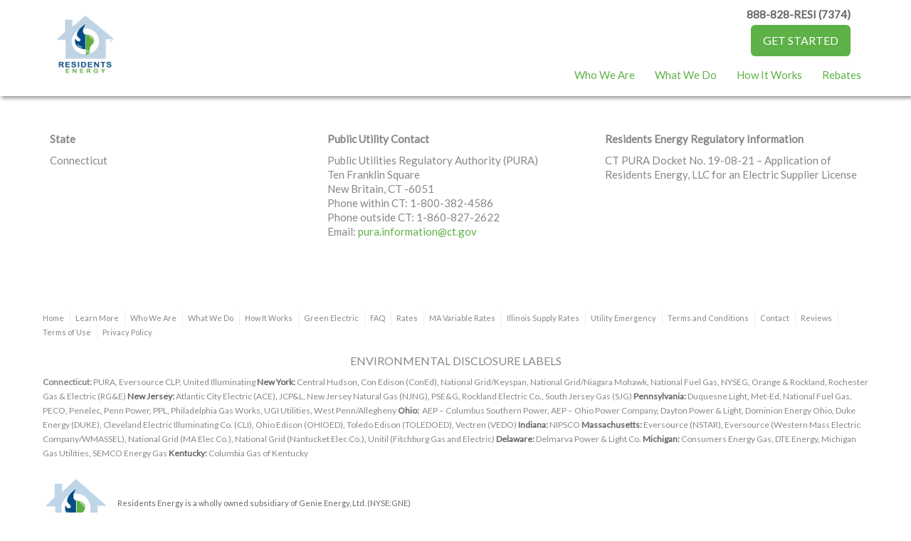

--- FILE ---
content_type: text/html; charset=UTF-8
request_url: https://residentsenergy.com/pura/
body_size: 17312
content:
<!DOCTYPE html>
<!--[if lt IE 7 ]><html class="ie ie6" lang="en-US"> <![endif]-->
<!--[if IE 7 ]><html class="ie ie7" lang="en-US"> <![endif]-->
<!--[if IE 8 ]><html class="ie ie8" lang="en-US"> <![endif]-->
<!--[if (gte IE 9)|!(IE)]><!--><html lang="en-US"> <!--<![endif]-->
<head>
	<!-- Basic Page Needs
  ================================================== -->
	<meta charset="UTF-8">

	<!-- Mobile Specific Metas
  ================================================== -->

	<meta name="viewport" content="width=device-width, initial-scale=1, maximum-scale=1">
	<meta name="google-site-verification" content="7ufuBW_lEk7IAi7OjjnAk2SgAPb9_Web6CkCDdlen58" />

	<!--[if lt IE 9]>
		<script src="//html5shim.googlecode.com/svn/trunk/html5.js"></script>
	<![endif]-->
	

<meta name='robots' content='index, follow, max-image-preview:large, max-snippet:-1, max-video-preview:-1' />

	<!-- This site is optimized with the Yoast SEO plugin v26.8 - https://yoast.com/product/yoast-seo-wordpress/ -->
	<title>PURA - Residents Energy, LLC</title>
	<link rel="canonical" href="https://residentsenergy.com/pura/" />
	<meta property="og:locale" content="en_US" />
	<meta property="og:type" content="article" />
	<meta property="og:title" content="PURA - Residents Energy, LLC" />
	<meta property="og:url" content="https://residentsenergy.com/pura/" />
	<meta property="og:site_name" content="Residents Energy, LLC" />
	<meta property="article:modified_time" content="2020-04-06T16:54:45+00:00" />
	<meta name="twitter:label1" content="Est. reading time" />
	<meta name="twitter:data1" content="1 minute" />
	<script type="application/ld+json" class="yoast-schema-graph">{"@context":"https://schema.org","@graph":[{"@type":"WebPage","@id":"https://residentsenergy.com/pura/","url":"https://residentsenergy.com/pura/","name":"PURA - Residents Energy, LLC","isPartOf":{"@id":"https://residentsenergy.com/#website"},"datePublished":"2020-04-06T16:54:19+00:00","dateModified":"2020-04-06T16:54:45+00:00","breadcrumb":{"@id":"https://residentsenergy.com/pura/#breadcrumb"},"inLanguage":"en-US","potentialAction":[{"@type":"ReadAction","target":["https://residentsenergy.com/pura/"]}]},{"@type":"BreadcrumbList","@id":"https://residentsenergy.com/pura/#breadcrumb","itemListElement":[{"@type":"ListItem","position":1,"name":"Home","item":"https://residentsenergy.com/"},{"@type":"ListItem","position":2,"name":"PURA"}]},{"@type":"WebSite","@id":"https://residentsenergy.com/#website","url":"https://residentsenergy.com/","name":"Residents Energy, LLC","description":"We Energize Your Life!","publisher":{"@id":"https://residentsenergy.com/#organization"},"potentialAction":[{"@type":"SearchAction","target":{"@type":"EntryPoint","urlTemplate":"https://residentsenergy.com/?s={search_term_string}"},"query-input":{"@type":"PropertyValueSpecification","valueRequired":true,"valueName":"search_term_string"}}],"inLanguage":"en-US"},{"@type":"Organization","@id":"https://residentsenergy.com/#organization","name":"Residents Energy Corporation","url":"https://residentsenergy.com/","logo":{"@type":"ImageObject","inLanguage":"en-US","@id":"https://residentsenergy.com/#/schema/logo/image/","url":"https://residentsenergy.com/wp-content/uploads/2017/05/residents-energy-logo.png","contentUrl":"https://residentsenergy.com/wp-content/uploads/2017/05/residents-energy-logo.png","width":"223","height":"245","caption":"Residents Energy Corporation"},"image":{"@id":"https://residentsenergy.com/#/schema/logo/image/"}}]}</script>
	<!-- / Yoast SEO plugin. -->


<link rel='dns-prefetch' href='//fonts.googleapis.com' />
<link rel="alternate" type="application/rss+xml" title="Residents Energy, LLC &raquo; Feed" href="https://residentsenergy.com/feed/" />
<link rel="alternate" type="application/rss+xml" title="Residents Energy, LLC &raquo; Comments Feed" href="https://residentsenergy.com/comments/feed/" />
<link rel="alternate" title="oEmbed (JSON)" type="application/json+oembed" href="https://residentsenergy.com/wp-json/oembed/1.0/embed?url=https%3A%2F%2Fresidentsenergy.com%2Fpura%2F" />
<link rel="alternate" title="oEmbed (XML)" type="text/xml+oembed" href="https://residentsenergy.com/wp-json/oembed/1.0/embed?url=https%3A%2F%2Fresidentsenergy.com%2Fpura%2F&#038;format=xml" />
<style id='wp-img-auto-sizes-contain-inline-css' type='text/css'>
img:is([sizes=auto i],[sizes^="auto," i]){contain-intrinsic-size:3000px 1500px}
/*# sourceURL=wp-img-auto-sizes-contain-inline-css */
</style>
<style id='wp-emoji-styles-inline-css' type='text/css'>

	img.wp-smiley, img.emoji {
		display: inline !important;
		border: none !important;
		box-shadow: none !important;
		height: 1em !important;
		width: 1em !important;
		margin: 0 0.07em !important;
		vertical-align: -0.1em !important;
		background: none !important;
		padding: 0 !important;
	}
/*# sourceURL=wp-emoji-styles-inline-css */
</style>
<style id='wp-block-library-inline-css' type='text/css'>
:root{--wp-block-synced-color:#7a00df;--wp-block-synced-color--rgb:122,0,223;--wp-bound-block-color:var(--wp-block-synced-color);--wp-editor-canvas-background:#ddd;--wp-admin-theme-color:#007cba;--wp-admin-theme-color--rgb:0,124,186;--wp-admin-theme-color-darker-10:#006ba1;--wp-admin-theme-color-darker-10--rgb:0,107,160.5;--wp-admin-theme-color-darker-20:#005a87;--wp-admin-theme-color-darker-20--rgb:0,90,135;--wp-admin-border-width-focus:2px}@media (min-resolution:192dpi){:root{--wp-admin-border-width-focus:1.5px}}.wp-element-button{cursor:pointer}:root .has-very-light-gray-background-color{background-color:#eee}:root .has-very-dark-gray-background-color{background-color:#313131}:root .has-very-light-gray-color{color:#eee}:root .has-very-dark-gray-color{color:#313131}:root .has-vivid-green-cyan-to-vivid-cyan-blue-gradient-background{background:linear-gradient(135deg,#00d084,#0693e3)}:root .has-purple-crush-gradient-background{background:linear-gradient(135deg,#34e2e4,#4721fb 50%,#ab1dfe)}:root .has-hazy-dawn-gradient-background{background:linear-gradient(135deg,#faaca8,#dad0ec)}:root .has-subdued-olive-gradient-background{background:linear-gradient(135deg,#fafae1,#67a671)}:root .has-atomic-cream-gradient-background{background:linear-gradient(135deg,#fdd79a,#004a59)}:root .has-nightshade-gradient-background{background:linear-gradient(135deg,#330968,#31cdcf)}:root .has-midnight-gradient-background{background:linear-gradient(135deg,#020381,#2874fc)}:root{--wp--preset--font-size--normal:16px;--wp--preset--font-size--huge:42px}.has-regular-font-size{font-size:1em}.has-larger-font-size{font-size:2.625em}.has-normal-font-size{font-size:var(--wp--preset--font-size--normal)}.has-huge-font-size{font-size:var(--wp--preset--font-size--huge)}.has-text-align-center{text-align:center}.has-text-align-left{text-align:left}.has-text-align-right{text-align:right}.has-fit-text{white-space:nowrap!important}#end-resizable-editor-section{display:none}.aligncenter{clear:both}.items-justified-left{justify-content:flex-start}.items-justified-center{justify-content:center}.items-justified-right{justify-content:flex-end}.items-justified-space-between{justify-content:space-between}.screen-reader-text{border:0;clip-path:inset(50%);height:1px;margin:-1px;overflow:hidden;padding:0;position:absolute;width:1px;word-wrap:normal!important}.screen-reader-text:focus{background-color:#ddd;clip-path:none;color:#444;display:block;font-size:1em;height:auto;left:5px;line-height:normal;padding:15px 23px 14px;text-decoration:none;top:5px;width:auto;z-index:100000}html :where(.has-border-color){border-style:solid}html :where([style*=border-top-color]){border-top-style:solid}html :where([style*=border-right-color]){border-right-style:solid}html :where([style*=border-bottom-color]){border-bottom-style:solid}html :where([style*=border-left-color]){border-left-style:solid}html :where([style*=border-width]){border-style:solid}html :where([style*=border-top-width]){border-top-style:solid}html :where([style*=border-right-width]){border-right-style:solid}html :where([style*=border-bottom-width]){border-bottom-style:solid}html :where([style*=border-left-width]){border-left-style:solid}html :where(img[class*=wp-image-]){height:auto;max-width:100%}:where(figure){margin:0 0 1em}html :where(.is-position-sticky){--wp-admin--admin-bar--position-offset:var(--wp-admin--admin-bar--height,0px)}@media screen and (max-width:600px){html :where(.is-position-sticky){--wp-admin--admin-bar--position-offset:0px}}

/*# sourceURL=wp-block-library-inline-css */
</style><style id='global-styles-inline-css' type='text/css'>
:root{--wp--preset--aspect-ratio--square: 1;--wp--preset--aspect-ratio--4-3: 4/3;--wp--preset--aspect-ratio--3-4: 3/4;--wp--preset--aspect-ratio--3-2: 3/2;--wp--preset--aspect-ratio--2-3: 2/3;--wp--preset--aspect-ratio--16-9: 16/9;--wp--preset--aspect-ratio--9-16: 9/16;--wp--preset--color--black: #000000;--wp--preset--color--cyan-bluish-gray: #abb8c3;--wp--preset--color--white: #ffffff;--wp--preset--color--pale-pink: #f78da7;--wp--preset--color--vivid-red: #cf2e2e;--wp--preset--color--luminous-vivid-orange: #ff6900;--wp--preset--color--luminous-vivid-amber: #fcb900;--wp--preset--color--light-green-cyan: #7bdcb5;--wp--preset--color--vivid-green-cyan: #00d084;--wp--preset--color--pale-cyan-blue: #8ed1fc;--wp--preset--color--vivid-cyan-blue: #0693e3;--wp--preset--color--vivid-purple: #9b51e0;--wp--preset--gradient--vivid-cyan-blue-to-vivid-purple: linear-gradient(135deg,rgb(6,147,227) 0%,rgb(155,81,224) 100%);--wp--preset--gradient--light-green-cyan-to-vivid-green-cyan: linear-gradient(135deg,rgb(122,220,180) 0%,rgb(0,208,130) 100%);--wp--preset--gradient--luminous-vivid-amber-to-luminous-vivid-orange: linear-gradient(135deg,rgb(252,185,0) 0%,rgb(255,105,0) 100%);--wp--preset--gradient--luminous-vivid-orange-to-vivid-red: linear-gradient(135deg,rgb(255,105,0) 0%,rgb(207,46,46) 100%);--wp--preset--gradient--very-light-gray-to-cyan-bluish-gray: linear-gradient(135deg,rgb(238,238,238) 0%,rgb(169,184,195) 100%);--wp--preset--gradient--cool-to-warm-spectrum: linear-gradient(135deg,rgb(74,234,220) 0%,rgb(151,120,209) 20%,rgb(207,42,186) 40%,rgb(238,44,130) 60%,rgb(251,105,98) 80%,rgb(254,248,76) 100%);--wp--preset--gradient--blush-light-purple: linear-gradient(135deg,rgb(255,206,236) 0%,rgb(152,150,240) 100%);--wp--preset--gradient--blush-bordeaux: linear-gradient(135deg,rgb(254,205,165) 0%,rgb(254,45,45) 50%,rgb(107,0,62) 100%);--wp--preset--gradient--luminous-dusk: linear-gradient(135deg,rgb(255,203,112) 0%,rgb(199,81,192) 50%,rgb(65,88,208) 100%);--wp--preset--gradient--pale-ocean: linear-gradient(135deg,rgb(255,245,203) 0%,rgb(182,227,212) 50%,rgb(51,167,181) 100%);--wp--preset--gradient--electric-grass: linear-gradient(135deg,rgb(202,248,128) 0%,rgb(113,206,126) 100%);--wp--preset--gradient--midnight: linear-gradient(135deg,rgb(2,3,129) 0%,rgb(40,116,252) 100%);--wp--preset--font-size--small: 13px;--wp--preset--font-size--medium: 20px;--wp--preset--font-size--large: 36px;--wp--preset--font-size--x-large: 42px;--wp--preset--spacing--20: 0.44rem;--wp--preset--spacing--30: 0.67rem;--wp--preset--spacing--40: 1rem;--wp--preset--spacing--50: 1.5rem;--wp--preset--spacing--60: 2.25rem;--wp--preset--spacing--70: 3.38rem;--wp--preset--spacing--80: 5.06rem;--wp--preset--shadow--natural: 6px 6px 9px rgba(0, 0, 0, 0.2);--wp--preset--shadow--deep: 12px 12px 50px rgba(0, 0, 0, 0.4);--wp--preset--shadow--sharp: 6px 6px 0px rgba(0, 0, 0, 0.2);--wp--preset--shadow--outlined: 6px 6px 0px -3px rgb(255, 255, 255), 6px 6px rgb(0, 0, 0);--wp--preset--shadow--crisp: 6px 6px 0px rgb(0, 0, 0);}:where(.is-layout-flex){gap: 0.5em;}:where(.is-layout-grid){gap: 0.5em;}body .is-layout-flex{display: flex;}.is-layout-flex{flex-wrap: wrap;align-items: center;}.is-layout-flex > :is(*, div){margin: 0;}body .is-layout-grid{display: grid;}.is-layout-grid > :is(*, div){margin: 0;}:where(.wp-block-columns.is-layout-flex){gap: 2em;}:where(.wp-block-columns.is-layout-grid){gap: 2em;}:where(.wp-block-post-template.is-layout-flex){gap: 1.25em;}:where(.wp-block-post-template.is-layout-grid){gap: 1.25em;}.has-black-color{color: var(--wp--preset--color--black) !important;}.has-cyan-bluish-gray-color{color: var(--wp--preset--color--cyan-bluish-gray) !important;}.has-white-color{color: var(--wp--preset--color--white) !important;}.has-pale-pink-color{color: var(--wp--preset--color--pale-pink) !important;}.has-vivid-red-color{color: var(--wp--preset--color--vivid-red) !important;}.has-luminous-vivid-orange-color{color: var(--wp--preset--color--luminous-vivid-orange) !important;}.has-luminous-vivid-amber-color{color: var(--wp--preset--color--luminous-vivid-amber) !important;}.has-light-green-cyan-color{color: var(--wp--preset--color--light-green-cyan) !important;}.has-vivid-green-cyan-color{color: var(--wp--preset--color--vivid-green-cyan) !important;}.has-pale-cyan-blue-color{color: var(--wp--preset--color--pale-cyan-blue) !important;}.has-vivid-cyan-blue-color{color: var(--wp--preset--color--vivid-cyan-blue) !important;}.has-vivid-purple-color{color: var(--wp--preset--color--vivid-purple) !important;}.has-black-background-color{background-color: var(--wp--preset--color--black) !important;}.has-cyan-bluish-gray-background-color{background-color: var(--wp--preset--color--cyan-bluish-gray) !important;}.has-white-background-color{background-color: var(--wp--preset--color--white) !important;}.has-pale-pink-background-color{background-color: var(--wp--preset--color--pale-pink) !important;}.has-vivid-red-background-color{background-color: var(--wp--preset--color--vivid-red) !important;}.has-luminous-vivid-orange-background-color{background-color: var(--wp--preset--color--luminous-vivid-orange) !important;}.has-luminous-vivid-amber-background-color{background-color: var(--wp--preset--color--luminous-vivid-amber) !important;}.has-light-green-cyan-background-color{background-color: var(--wp--preset--color--light-green-cyan) !important;}.has-vivid-green-cyan-background-color{background-color: var(--wp--preset--color--vivid-green-cyan) !important;}.has-pale-cyan-blue-background-color{background-color: var(--wp--preset--color--pale-cyan-blue) !important;}.has-vivid-cyan-blue-background-color{background-color: var(--wp--preset--color--vivid-cyan-blue) !important;}.has-vivid-purple-background-color{background-color: var(--wp--preset--color--vivid-purple) !important;}.has-black-border-color{border-color: var(--wp--preset--color--black) !important;}.has-cyan-bluish-gray-border-color{border-color: var(--wp--preset--color--cyan-bluish-gray) !important;}.has-white-border-color{border-color: var(--wp--preset--color--white) !important;}.has-pale-pink-border-color{border-color: var(--wp--preset--color--pale-pink) !important;}.has-vivid-red-border-color{border-color: var(--wp--preset--color--vivid-red) !important;}.has-luminous-vivid-orange-border-color{border-color: var(--wp--preset--color--luminous-vivid-orange) !important;}.has-luminous-vivid-amber-border-color{border-color: var(--wp--preset--color--luminous-vivid-amber) !important;}.has-light-green-cyan-border-color{border-color: var(--wp--preset--color--light-green-cyan) !important;}.has-vivid-green-cyan-border-color{border-color: var(--wp--preset--color--vivid-green-cyan) !important;}.has-pale-cyan-blue-border-color{border-color: var(--wp--preset--color--pale-cyan-blue) !important;}.has-vivid-cyan-blue-border-color{border-color: var(--wp--preset--color--vivid-cyan-blue) !important;}.has-vivid-purple-border-color{border-color: var(--wp--preset--color--vivid-purple) !important;}.has-vivid-cyan-blue-to-vivid-purple-gradient-background{background: var(--wp--preset--gradient--vivid-cyan-blue-to-vivid-purple) !important;}.has-light-green-cyan-to-vivid-green-cyan-gradient-background{background: var(--wp--preset--gradient--light-green-cyan-to-vivid-green-cyan) !important;}.has-luminous-vivid-amber-to-luminous-vivid-orange-gradient-background{background: var(--wp--preset--gradient--luminous-vivid-amber-to-luminous-vivid-orange) !important;}.has-luminous-vivid-orange-to-vivid-red-gradient-background{background: var(--wp--preset--gradient--luminous-vivid-orange-to-vivid-red) !important;}.has-very-light-gray-to-cyan-bluish-gray-gradient-background{background: var(--wp--preset--gradient--very-light-gray-to-cyan-bluish-gray) !important;}.has-cool-to-warm-spectrum-gradient-background{background: var(--wp--preset--gradient--cool-to-warm-spectrum) !important;}.has-blush-light-purple-gradient-background{background: var(--wp--preset--gradient--blush-light-purple) !important;}.has-blush-bordeaux-gradient-background{background: var(--wp--preset--gradient--blush-bordeaux) !important;}.has-luminous-dusk-gradient-background{background: var(--wp--preset--gradient--luminous-dusk) !important;}.has-pale-ocean-gradient-background{background: var(--wp--preset--gradient--pale-ocean) !important;}.has-electric-grass-gradient-background{background: var(--wp--preset--gradient--electric-grass) !important;}.has-midnight-gradient-background{background: var(--wp--preset--gradient--midnight) !important;}.has-small-font-size{font-size: var(--wp--preset--font-size--small) !important;}.has-medium-font-size{font-size: var(--wp--preset--font-size--medium) !important;}.has-large-font-size{font-size: var(--wp--preset--font-size--large) !important;}.has-x-large-font-size{font-size: var(--wp--preset--font-size--x-large) !important;}
/*# sourceURL=global-styles-inline-css */
</style>

<style id='classic-theme-styles-inline-css' type='text/css'>
/*! This file is auto-generated */
.wp-block-button__link{color:#fff;background-color:#32373c;border-radius:9999px;box-shadow:none;text-decoration:none;padding:calc(.667em + 2px) calc(1.333em + 2px);font-size:1.125em}.wp-block-file__button{background:#32373c;color:#fff;text-decoration:none}
/*# sourceURL=/wp-includes/css/classic-themes.min.css */
</style>
<link rel='stylesheet' id='wpda_wpdp_public-css' href='https://residentsenergy.com/wp-content/plugins/wp-data-access/public/../assets/css/wpda_public.css?ver=5.5.65' type='text/css' media='all' />
<link rel='stylesheet' id='premium-html5-map-style-css' href='https://residentsenergy.com/wp-content/plugins/premiumhtmlmap/static/css/map.css?ver=79654e001b48d6ae27dc591484f5ea94' type='text/css' media='all' />
<link rel='stylesheet' id='fancybox-css' href='https://residentsenergy.com/wp-content/plugins/easy-fancybox/fancybox/1.5.4/jquery.fancybox.min.css?ver=79654e001b48d6ae27dc591484f5ea94' type='text/css' media='screen' />
<style id='fancybox-inline-css' type='text/css'>
#fancybox-outer{background:#fff}#fancybox-content{background:#fff;border-color:#fff;color:inherit;}#fancybox-title,#fancybox-title-float-main{color:#fff}
/*# sourceURL=fancybox-inline-css */
</style>
<link rel='stylesheet' id='js_composer_front-css' href='https://residentsenergy.com/wp-content/plugins/js_composer/assets/css/js_composer.min.css?ver=8.7.2' type='text/css' media='all' />
<link rel='stylesheet' id='wbc-google-fonts-css' href='//fonts.googleapis.com/css?family=Roboto%3A400%2C100%2C300&#038;display=swap&#038;ver=79654e001b48d6ae27dc591484f5ea94' type='text/css' media='all' />
<link rel='stylesheet' id='wbc-base-css' href='https://residentsenergy.com/wp-content/themes/ninezeroseven/assets/css/bootstrap.min.css?ver=5.3.16' type='text/css' media='all' />
<link rel='stylesheet' id='wbc-flexslider-css' href='https://residentsenergy.com/wp-content/themes/ninezeroseven/assets/css/flexslider.min.css?ver=5.3.16' type='text/css' media='all' />
<link rel='stylesheet' id='wbc-fancy-lightbox-css' href='https://residentsenergy.com/wp-content/themes/ninezeroseven/assets/js/fancy-lightbox/jquery.fancybox.min.css?ver=5.3.16' type='text/css' media='all' />
<link rel='stylesheet' id='wbc-font-awesome-shim-css' href='https://residentsenergy.com/wp-content/themes/ninezeroseven/assets/css/font-icons/font-awesome/css/v4-shims.min.css?ver=5.3.16' type='text/css' media='all' />
<link rel='stylesheet' id='wbc-font-font-awesome-css' href='https://residentsenergy.com/wp-content/themes/ninezeroseven/assets/css/font-icons/font-awesome/css/all.min.css?ver=5.3.16' type='text/css' media='all' />
<link rel='stylesheet' id='wbc907-animated-css' href='https://residentsenergy.com/wp-content/themes/ninezeroseven/assets/css/animate.min.css?ver=5.3.16' type='text/css' media='all' />
<link rel='stylesheet' id='wbc-theme-styles-css' href='https://residentsenergy.com/wp-content/themes/ninezeroseven/assets/css/theme-styles.min.css?ver=5.3.16' type='text/css' media='all' />
<link rel='stylesheet' id='wbc-theme-features-css' href='https://residentsenergy.com/wp-content/themes/ninezeroseven/assets/css/theme-features.min.css?ver=5.3.16' type='text/css' media='all' />
<link rel='stylesheet' id='style-css' href='https://residentsenergy.com/wp-content/themes/ninezeroseven-child/style.css?ver=5.3.16' type='text/css' media='all' />
<link rel='stylesheet' id='redux-google-fonts-wbc907_data-css' href='https://fonts.googleapis.com/css?family=Lato&#038;display=swap&#038;ver=79654e001b48d6ae27dc591484f5ea94' type='text/css' media='all' />
<script type="text/javascript" src="https://residentsenergy.com/wp-includes/js/jquery/jquery.min.js?ver=3.7.1" id="jquery-core-js"></script>
<script type="text/javascript" src="https://residentsenergy.com/wp-includes/js/jquery/jquery-migrate.min.js?ver=3.4.1" id="jquery-migrate-js"></script>
<script type="text/javascript" src="https://residentsenergy.com/wp-includes/js/underscore.min.js?ver=1.13.7" id="underscore-js"></script>
<script type="text/javascript" src="https://residentsenergy.com/wp-includes/js/backbone.min.js?ver=1.6.0" id="backbone-js"></script>
<script type="text/javascript" id="wp-api-request-js-extra">
/* <![CDATA[ */
var wpApiSettings = {"root":"https://residentsenergy.com/wp-json/","nonce":"548608f252","versionString":"wp/v2/"};
//# sourceURL=wp-api-request-js-extra
/* ]]> */
</script>
<script type="text/javascript" src="https://residentsenergy.com/wp-includes/js/api-request.min.js?ver=79654e001b48d6ae27dc591484f5ea94" id="wp-api-request-js"></script>
<script type="text/javascript" src="https://residentsenergy.com/wp-includes/js/wp-api.min.js?ver=79654e001b48d6ae27dc591484f5ea94" id="wp-api-js"></script>
<script type="text/javascript" id="wpda_rest_api-js-extra">
/* <![CDATA[ */
var wpdaApiSettings = {"path":"wpda"};
//# sourceURL=wpda_rest_api-js-extra
/* ]]> */
</script>
<script type="text/javascript" src="https://residentsenergy.com/wp-content/plugins/wp-data-access/public/../assets/js/wpda_rest_api.js?ver=5.5.65" id="wpda_rest_api-js"></script>
<script type="text/javascript" src="https://residentsenergy.com/wp-content/plugins/premiumhtmlmap/static/js/jquery.nicescroll.js?ver=79654e001b48d6ae27dc591484f5ea94" id="premium-html5-map-nicescroll-js"></script>
<script></script><link rel="https://api.w.org/" href="https://residentsenergy.com/wp-json/" /><link rel="alternate" title="JSON" type="application/json" href="https://residentsenergy.com/wp-json/wp/v2/pages/4066" /><link rel="EditURI" type="application/rsd+xml" title="RSD" href="https://residentsenergy.com/xmlrpc.php?rsd" />

<link rel='shortlink' href='https://residentsenergy.com/?p=4066' />
<script type="text/javascript">
(function(url){
	if(/(?:Chrome\/26\.0\.1410\.63 Safari\/537\.31|WordfenceTestMonBot)/.test(navigator.userAgent)){ return; }
	var addEvent = function(evt, handler) {
		if (window.addEventListener) {
			document.addEventListener(evt, handler, false);
		} else if (window.attachEvent) {
			document.attachEvent('on' + evt, handler);
		}
	};
	var removeEvent = function(evt, handler) {
		if (window.removeEventListener) {
			document.removeEventListener(evt, handler, false);
		} else if (window.detachEvent) {
			document.detachEvent('on' + evt, handler);
		}
	};
	var evts = 'contextmenu dblclick drag dragend dragenter dragleave dragover dragstart drop keydown keypress keyup mousedown mousemove mouseout mouseover mouseup mousewheel scroll'.split(' ');
	var logHuman = function() {
		if (window.wfLogHumanRan) { return; }
		window.wfLogHumanRan = true;
		var wfscr = document.createElement('script');
		wfscr.type = 'text/javascript';
		wfscr.async = true;
		wfscr.src = url + '&r=' + Math.random();
		(document.getElementsByTagName('head')[0]||document.getElementsByTagName('body')[0]).appendChild(wfscr);
		for (var i = 0; i < evts.length; i++) {
			removeEvent(evts[i], logHuman);
		}
	};
	for (var i = 0; i < evts.length; i++) {
		addEvent(evts[i], logHuman);
	}
})('//residentsenergy.com/?wordfence_lh=1&hid=76F0131DD7548088ADAD1043CDC46F85');
</script><meta name="generator" content="Powered by WPBakery Page Builder - drag and drop page builder for WordPress."/>
<link rel="icon" href="https://residentsenergy.com/wp-content/uploads/2014/04/cropped-cropped-logo-32x32.jpg" sizes="32x32" />
<link rel="icon" href="https://residentsenergy.com/wp-content/uploads/2014/04/cropped-cropped-logo-192x192.jpg" sizes="192x192" />
<link rel="apple-touch-icon" href="https://residentsenergy.com/wp-content/uploads/2014/04/cropped-cropped-logo-180x180.jpg" />
<meta name="msapplication-TileImage" content="https://residentsenergy.com/wp-content/uploads/2014/04/cropped-cropped-logo-270x270.jpg" />
<style type="text/css" title="dynamic-css" class="options-output">.wbc-loader-color,.wbc-loader div .wbc-loader-child-color,.wbc-loader div .wbc-loader-child-color-before:before,.wpb-js-composer .vc_tta-color-wbc-theme-primary-color.vc_tta-style-flat .vc_tta-tab.vc_active > a,.wpb-js-composer .vc_general.vc_tta-color-wbc-theme-primary-color.vc_tta-style-flat .vc_tta-tab > a,.wpb-js-composer .vc_tta-color-wbc-theme-primary-color.vc_tta-style-flat.vc_tta-tabs .vc_tta-panels, .wpb-js-composer .vc_tta-color-wbc-theme-primary-color.vc_tta-style-classic .vc_tta-tab > a,.wpb-js-composer .vc_tta-color-wbc-theme-primary-color .vc_tta-panel .vc_tta-panel-heading,.wbc-icon-box:hover .wbc-icon-style-4 .wbc-icon,.wbc-icon-style-4:hover .wbc-icon,.wbc-icon-box:hover .wbc-icon-style-3 .wbc-icon,.wbc-icon-style-2 .wbc-icon,.wbc-icon-style-3:hover .wbc-icon,.wbc-price-table .plan-cost::before, .wbc-price-table .plan-cost::after, .wbc-price-table .plan-head,.wbc-service:hover .wbc-hr,.top-extra-bar, .btn-primary,.item-link-overlay,.quote-format, a.link-format,.flex-direction-nav .flex-prev, .flex-direction-nav .flex-next,.flex-direction-nav .flex-prev, .flex-direction-nav .flex-next,.wbc-icon.icon-background,input[type="submit"],.widget_tag_cloud a,.wbc-pagination a, .wbc-pagination span,.wbc-pager a{background-color:#5db146;}.wpb-js-composer .vc_tta-color-wbc-theme-primary-color.vc_tta-style-classic .vc_tta-tab > a,.wpb-js-composer .vc_tta-color-wbc-theme-primary-color .vc_tta-panel .vc_tta-panel-heading,.wbc-icon-style-1:hover,.wbc-icon-box:hover .wbc-icon-style-1,.wbc-icon-style-2,.wbc-icon-style-3,.wbc-icon.icon-outline,.top-extra-bar, .btn-primary,input[type="submit"],.wbc-pagination a:hover, .wbc-pagination span:hover,.wbc-pagination .current,.wbc-pager a:hover{border-color:#5db146;}.primary-menu .wbc_menu > li.current-menu-item > a,.primary-menu .wbc_menu a:hover,.has-transparent-menu .menu-bar-wrapper:not(.is-sticky) .mobile-nav-menu .wbc_menu a:hover,.wbc-icon-box:hover .wbc-icon-style-1 .wbc-icon,.wbc-icon-style-1:hover .wbc-icon, .wbc-icon-box:hover .wbc-icon-style-2 .wbc-icon,.wbc-icon-style-2:hover .wbc-icon,.wbc-icon-style-3 .wbc-icon,.has-transparent-menu .menu-bar-wrapper:not(.is-sticky) .menu-icon:hover, .has-transparent-menu .menu-bar-wrapper:not(.is-sticky) .menu-icon.menu-open, .has-transparent-menu .menu-bar-wrapper:not(.is-sticky) .wbc_menu > li > a:hover, .has-transparent-menu .menu-bar-wrapper:not(.is-sticky) .wbc_menu > li.active > a,.wbc-service:hover .wbc-icon,.wbc-service:hover .service-title,.wbc-content-loader,.mobile-nav-menu .wbc_menu a:hover,.mobile-menu .wbc_menu li.mega-menu ul li a:hover,.menu-icon:hover, .menu-icon.menu-open,a,a:hover,.wbc_menu a:hover, .wbc_menu .active > a, .wbc_menu .current-menu-item > a,.wbc-color,.logo-text a:hover,.entry-title a:hover,.pager li > a, .pager li > a:focus, .pager li > a:hover, .pager li > span{color:#5db146;}.flex-direction-nav .flex-prev,.flex-direction-nav .flex-next,.woocommerce #respond input#submit,.woocommerce a.button,.woocommerce button.button,.btn-primary, input[type="submit"], .wbc-pagination a, .wbc-pagination span, .wbc-pagination .current, .wbc-pager a{background-color:#5db146;}.flex-direction-nav .flex-prev,.flex-direction-nav .flex-next,.woocommerce #respond input#submit,.woocommerce a.button,.woocommerce button.button,.wpb-js-composer .vc_tta-color-wbc-theme-primary-color.vc_tta-style-classic .vc_tta-tab > a, .wpb-js-composer .vc_tta-color-wbc-theme-primary-color .vc_tta-panel .vc_tta-panel-heading, .wbc-icon-style-1:hover, .wbc-icon-box:hover .wbc-icon-style-1, .wbc-icon-style-2, .wbc-icon-style-3, .wbc-icon.icon-outline, .btn-primary, input[type="submit"], .wbc-pagination a:hover, .wbc-pagination span:hover, .wbc-pagination .current, .wbc-pager a:hover{border-color:#5db146;}.flex-direction-nav a:before,.woocommerce #respond input#submit,.woocommerce a.button,.woocommerce button.button,.btn-primary, input[type="submit"], .wbc-pagination a, .wbc-pagination span, .wbc-pagination .current, .wbc-pager a{color:#ffffff;}.top-extra-bar{background-color:#ffffff;}.top-extra-bar{border-color:#ffffff;}.top-extra-bar{color:#666666;}.top-extra-bar a,.header-bar .social-links a{color:#666666;}.menu-bar-wrapper,.menu-bar-wrapper.is-sticky{background-color:#ffffff;}.header-inner a,.wbc_menu > li > a,.primary-menu .wbc_menu a,.mobile-nav-menu .wbc_menu a{color:#5db146;}.header-inner a:hover,.wbc_menu > li > a:hover,.header-inner .primary-menu .wbc_menu a:hover,.mobile-nav-menu .wbc_menu a:hover{color:#024a84;}.wbc_menu li.active > a,.mobile-menu .primary-menu .wbc_menu li.active a{color:#5db146;}.primary-menu .wbc_menu li > ul, .mobile-nav-menu{background-color:#024a84;}.primary-menu .wbc_menu ul li a, .mobile-nav-menu .wbc_menu a{border-color:#024a84;}.primary-menu .wbc_menu ul.sub-menu li a,.mobile-nav-menu .wbc_menu a{color:#ffffff;}.primary-menu .wbc_menu ul.sub-menu li a:hover,.mobile-nav-menu .wbc_menu a:hover{color:#ffffff;}.menu-bar-wrapper.is-sticky{background-color:#ffffff;}.mobile-nav-menu,.menu-bar-wrapper.is-sticky .mobile-nav-menu .wbc_menu li > ul{background-color:#094d86;}.mobile-nav-menu .wbc_menu a:hover{background-color:#bfd4e5;}.has-transparent-menu .mobile-menu .menu-bar-wrapper a.menu-icon, .header-bar .menu-icon{color:#094d86;}.has-transparent-menu .mobile-menu .menu-bar-wrapper a.menu-icon:hover,.header-bar .menu-icon:hover{color:#bfd4e5;}.has-transparent-menu .menu-bar-wrapper:not(.is-sticky) .mobile-nav-menu .wbc_menu a,.mobile-nav-menu .wbc_menu a,.menu-bar-wrapper.is-sticky .mobile-nav-menu .wbc_menu > li > a,.mobile-nav-menu li.menu-item-has-children i{color:#ffffff;}.has-transparent-menu .menu-bar-wrapper:not(.is-sticky) .wbc_menu > li > a:hover,.has-transparent-menu .menu-bar-wrapper:not(.is-sticky) .mobile-nav-menu .wbc_menu li a:hover,.mobile-nav-menu .wbc_menu a:hover,.menu-bar-wrapper.is-sticky .mobile-nav-menu .wbc_menu > li > a:hover{color:#666666;}body{font-family:Lato;line-height:20px;font-weight:normal;font-style:normal;font-size:15px;}.wbc_menu > li > a,.mobile-nav-menu .wbc_menu a{font-family:Lato;font-weight:normal;font-style:normal;}h1,h2,h3,h4,h5,h6{font-weight:700;font-style:normal;}</style><style type="text/css">@media (max-width: 600px) {.primary-menu{display: none;}.menu-icon{display: block;}}</style>
<style type="text/css">.site-logo-title.logo-text,.primary-menu .wbc_menu > li{line-height:60px;}.site-logo-title.has-logo{height:60px;}.header-inner{min-height:60px;}</style>
<style type="text/css">.rate-table .incentive .offer-details {font-size: 20px!important;line-height: 25px;}.ptc .cents {padding-top: 10px;font-size: 20px!important;line-height: 25px;margin-top: 0!important;}.rate-table .incentive .offer-details li,.rate-table .incentive .offer-details p {font-size: 16px!important;line-height: 20px;list-style-type: none;}.ky-term {font-size: 14px;line-height: 16px;padding: 5px;}.ai-right .CKY {display: none;}#field_37_3 {padding-top: 25px!important;}#field_45_255 {margin-top: 0!important;}#gform_submit_button_29.button {margin-top: 0!important;}#field_37_3 legend {color: #fff;margin-top: -30px;}#label_37_3_1 {margin-left: 0;padding-left: 10px!important;}#gform_submit_button_37 {margin: -20px 0 20px 0;min-width: 100%!important;}#input_37_2 {margin-top: -10px!important;}#input_37_1 {margin-top: 20px!important;}#gform_37 .validation_message {background: red;color: #fff!important;font-weight: bold!important;padding: 5px!important;}.page-template-your-offer .ai-left,.page-template-your-offer .ai-right,.page-template-account-information .ai-left,.page-template-account-information .ai-right {margin-bottom: 0!important;}.account a {color: #E5EDF3;text-decoration: underline;}.account a:hover {color: #fff!important;text-decoration: none;}.page-template-your-offer #gform_submit_button_44,.page-template-account-information #gform_submit_button_45 {margin-bottom: 0;}.page-template-your-offer #gform_wrapper_44,.page-template-account-information #gform_wrapper_45 {background: #E5EDF3;}.page-template-account-information .account.gfield_error .gfield_description {color: #fff!important;}.tac.watermark {color: #242424!important}.gform_ajax_spinner {margin-left: 20px;border: 4px solid rgba(255, 255, 255, 0.3);border-left: 4px solid #EAE5AF;animation: spinner 1.1s infinite linear;border-radius: 50%;width: 30px;height: 30px;}@media (max-width: 500px) {.rate-table .ptc {display: none;}}.page-template-your-offers .Green {background: #E9FFE3;}.page-template-your-offers table td.term.mobile {display: none!important;}@media (max-width: 920px) {h1.offer-h1 {font-size: 25px;}.page-template-terms-and-conditions .gsection_description h1 {font-size: 25px!important;margin-bottom: -20px;}.page-template-terms-and-conditions .gfield_html h3 {font-size: 20px!important;}.page-template-account-information .gsection_description h2 {font-size: 22px;margin-top: -20px;}.page-template-terms-and-conditions .main-content-area {padding-bottom: 0;}.page-template-your-offers .rate-table {width: 90%;text-align: center;margin: 20px 5% 0 5%;}.page-template-your-offers header,.page-template-your-offers .top-header,.page-template-your-offers .footer-menu,.page-template-your-offers .main-footer p,.page-template-your-offers thead,.page-template-your-offer header,.page-template-your-offer .top-header,.page-template-your-offer .footer-menu,.page-template-your-offer .main-footer p,.page-template-your-offer .cancel,.page-template-your-offer .main-footer .widget,.page-template-your-offer .main-footer .social,.page-template-account-information header,.page-template-account-information .top-header,.page-template-account-information .footer-menu,.page-template-account-information .main-footer p,.page-template-terms-and-conditions header,.page-template-terms-and-conditions .top-header,.page-template-terms-and-conditions .main-footer .widget,.page-template-terms-and-conditions .main-footer .social,.page-template-terms-and-conditions .footer-menu,.page-template-terms-and-conditions .main-footer p,#field_22_143 {display: none!important;}.page-template-your-offers table td,.page-template-your-offers table td.rate,.page-template-your-offers table td.offer-type,.page-template-your-offers table td.term,.page-template-your-offers table td.etf,.page-template-your-offers table td.green-energy {display:block!important;width: 99.9%;clear: both;min-width: 100%;border: 0;padding: 2px 10px;font-size: 18px;}.page-template-your-offers table td.term.mobile {color: #fff;background: #5DB046;padding: 5px;display: block!important;}.page-template-your-offers table td.term.desktop,.page-template-your-offers .term-rate {display: none!important;}.page-template-your-offers table .rate .offer-utility {font-size: 28px!important;}.page-template-your-offers table .incentive p {font-size: 14px;line-height: 16px;}.page-template-your-offers .offer-details {padding: 0 10px;}.page-template-your-offers a {font-size: 14px;padding: 5px 10px 10px 10px;}.page-template-your-offers table tr.more-info td,.page-template-your-offers tr.testing-body td:last-of-type {border-bottom: 50px solid #fff!important;}.page-template-your-offers .button {width: 80%!important;max-width: 80%!important}.page-template-your-offers table img {max-width: 50px;}.account-information-wrapper {margin-bottom: 0;}.page-template-terms-and-conditions .gform_footer #gform_submit_button_22 {margin-top: -30px!important;}}.main-content-area {padding-bottom: 0!important;}#gform_submit_button_22 {margin-top: 0!important;position: relative!important;}.gform_footer {max-width: 250px;margin: 0 auto!important;text-align: center;}body img.gform_ajax_spinner {display: block!important;}#field_28_1 legend,.gform_required_legend {display: none;}#label_28_1_0, #label_28_1_1 {max-width: 120px!important;margin-bottom: -45px!important}#gform_28 {margin-top: 30px;}#gform_submit_button_28 {margin-top: 8px!important;}#gform_28_validation_container {display: none;}#gform_fields_29 {max-width: 425px;margin: 0 auto;}#gform_fields_29 label {color: #fff!important;text-align: center;display: inline;}#field_29_4 {margin-top: 10px;}#field_29_73 {margin-top: -25px;}#gform_29 .gform-footer {max-width: 200px;padding-bottom: 20px!important;}#field_44_161,#field_44_153{margin-top: -50px!important;}#field_44_206 {margin-top: -30px!important;}#input_44_206 .gform-field-label {display: none!important;}#field_44_162,#field_44_7 {margin-top: -30px!important;}#gform_submit_button_44 {margin-top: 20px;}#field_44_161 .gform-field-label--type-sub {display: none!important;}.gfield_description.validation_message.gfield_validation_message {color: #C02B0B!important;}#gform_wrapper_44 .gfield_validation_message,#gform_wrapper_45 .gfield_validation_message,#gform_wrapper_22 .gfield_validation_message {background: red;padding: 5px!important;color: #fff!important;font-weight: bold!important;font-size: 14px!important;}#gform_fields_44 label,#gform_fields_44 legend {margin-bottom: 0;}#gform_45 label {margin-bottom: 0;}#gfield_description_45_255 h2 {margin: -10px 0 -30px 0 ;}.account.field_validation_below .gfield_description {color: #fff!important;}.account {background: #024C82!important;}#field_45_8,#field_45_9,#field_45_10,#field_45_11,#field_45_175,#field_45_178 {margin-top: -30px!important;}#label_45_178_1 {padding-top: 15px;}#gform_submit_button_45 {margin: 20px auto;}#field_45_155,#field_45_157,#field_45_158,#field_45_159 {margin-top: -30px!important;}#gform_wrapper_22 legend {font-weight: bold;margin-bottom: 25px;}#label_22_21_1,#label_22_166_1 {padding-top: 15px;}#label_22_120_1,#label_22_132_1,#label_22_170_1 {padding-top: 7px;}#gfield_description_22_296 {max-width: 300px;}#gform_22 .gform-footer {margin: 50px 0 0 0!important;}#gform_submit_button_22 {margin: 20px auto!important;}#field_55_3 legend {display: none;}.gchoice_55_3_0 #label_55_3_0,.gchoice_55_3_1 #label_55_3_1 {margin: 0 auto;width: 100%!important;min-width: 120px;}#gform_55 {max-width: 400px;margin: 20px auto;text-align: center!important;}#field_55_3 {height: 50px!important;}#field_55_1,#field_55_2 {margin-top: -20px!important;}#field_55_1 label,#field_55_2 label {display: inline;color: #fff;}#gform_submit_button_55 {margin-top: 20px!important;}.account input {width: 100%!important;}input::placeholder {color: #ccc!important;}.gform_validation_errors {display: none!important;}.gform_validation_errors {display: none!important;}.gfield_description.validation_message.gfield_validation_message {color: pink!important;}#gform_wrapper_28 .gfield_validation_message {color: #fff!important;}@media (max-width: 640px) {#label_28_1_0, #label_28_1_1 {min-width: 235px!important;border-radius: 6px;}}@media (max-width: 920px) {#gfield_description_45_255 {margin-top: 20px;}}@media (max-width: 640px) {.gchoice_55_3_0 #label_55_3_0,.gchoice_55_3_1 #label_55_3_1 {margin: 0 auto -20px auto!important;width: 100%!important;min-width: 225px;border-radius: 6px!important;}#field_55_1 {margin-top: 60px!important;}}#gform_submit_button_56 {margin-top: 20px;}#gform_wrapper_81 {margin-top: 20px;}#gform_submit_button_81,#field_81_1 {margin: 10px auto;}#field_81_1,#input_81_1 {min-width: 100%;text-align: center;}#field_81_1 label {display: none;}.gform-theme--framework .gform-loader {border-block-end-color: #FDE14Eimportant;border-block-start-color: #FDE14E!important;border-inline-end-color: #FDE14E!important;border-inline-start-color: #FDE14E!important;border-block-end-color: #ccc!important;border-inline-start-color: #ccc!important;}#gform_submit_button_59 {width: 100%!important;min-width: 100%!important;margin-top: 20px;}#gform_59 {margin-top: 40px;}#gform_59 .gfield {margin-top: -40px!important;}#choice_59_9_0,#choice_59_9_1 {padding: 0!important}#field_59_22 {padding: 20px 0 10px 0!important;}input#choice_59_22_1:checked:before {display: none!important;}#field_59_22 .gfield_description {font-size: 12px!important;}#field_45_337 {padding: 0!important;margin: -10px 0 -40px 0!important;}.notice a {color: #fff;text-decoration: underline;}.notice a:hover {color: #fff;text-decoration: none;}input[type="radio"] {border-radius: 4px!important;}.gform-theme--framework input[type="radio"]:where(:not(.gform-theme__disable):not(.gform-theme__disable *):not(.gform-theme__disable-framework):not(.gform-theme__disable-framework *))::before,input[type="radio"]:checked,input[type="radio"]:checked {background: #5DB146!important;width: 20px!important;height: 20px!important;border-radius: 4px!important;border: 0!important;}.gfield-choice-input:checked:before {display: none!important;}#gform_wrapper_28 #field_28_2 {padding-top: 12px!important;}#gform_wrapper_28 #gform_submit_button_28 {margin-top: 20px!important;}</style>

<noscript><style> .wpb_animate_when_almost_visible { opacity: 1; }</style></noscript>
<!-- Google Tag Manager -->
<script>(function(w,d,s,l,i){w[l]=w[l]||[];w[l].push({'gtm.start':
new Date().getTime(),event:'gtm.js'});var f=d.getElementsByTagName(s)[0],
j=d.createElement(s),dl=l!='dataLayer'?'&l='+l:'';j.async=true;j.src=
'https://www.googletagmanager.com/gtm.js?id='+i+dl;f.parentNode.insertBefore(j,f);
})(window,document,'script','dataLayer','GTM-TM7BCD5R');</script>
<!-- End Google Tag Manager -->


<!-- Google Analytics Tracking -->
<script>
(function(i,s,o,g,r,a,m){i['GoogleAnalyticsObject']=r;i[r]=i[r]||function(){
(i[r].q=i[r].q||[]).push(arguments)},i[r].l=1*new Date();a=s.createElement(o),
m=s.getElementsByTagName(o)[0];a.async=1;a.src=g;m.parentNode.insertBefore(a,m)
})(window,document,'script','//www.google-analytics.com/analytics.js','ga');

ga('create', 'UA-64886348-1', 'auto');
ga('send', 'pageview');

gtag('config', 'AW-861921009');
</script>
				
<!-- Event snippet for Default Number conversion page In your html page, add the snippet and call gtag_report_conversion when someone clicks on the chosen link or button. -->
<script> function gtag_report_conversion(url) { var callback = function () { if (typeof(url) != 'undefined') { window.location = url; } }; gtag('event', 'conversion', { 'send_to': 'AW-861921009/-XLKCMyJpIcBEPG9_5oD', 'event_callback': callback }); return false; } </script>
				

    
  
<link rel='stylesheet' id='vc_animate-css-css' href='https://residentsenergy.com/wp-content/plugins/js_composer/assets/lib/vendor/dist/animate.css/animate.min.css?ver=8.7.2' type='text/css' media='all' />
</head>

<body class="wp-singular page-template page-template-template-page-full page-template-template-page-full-php page page-id-4066 wp-theme-ninezeroseven wp-child-theme-ninezeroseven-child wbc-core-ver-3-4-2 wbc-noselect-wrap fancy-lightbox has-fixed-menu full-width-template wpb-js-composer js-comp-ver-8.7.2 vc_responsive">
	
<!-- Google Tag Manager (noscript) -->
<noscript><iframe src="https://www.googletagmanager.com/ns.html?id=GTM-TM7BCD5R"
height="0" width="0" style="display:none;visibility:hidden"></iframe></noscript>
<!-- End Google Tag Manager (noscript) -->
	
		
					
								
					<div class="top-header">
						
					<div class="widget widget_text">			<div class="textwidget"><div class="logo">
<a href="/" title="Residents Energy">
</a>
</div>
<div class="phone">
<a onclick="return gtag_report_conversion('tel:800-123-4567');" href="tel:888-828-7374">888-828-RESI (7374)</a>
</div>
<div class="get-started">
<a class="button" href="/get-started/find-your-offer/" title="Get Started">Get Started</a></div></div>
		</div>					
					</div>
					
			
	
	<!-- Up Anchor -->
	<span class="anchor-link wbc907-top" id="up"></span>

	<!-- Begin Header -->

    <header class="wbc-sticky wbc-mobile-visible-at header-bar mobile-menu" data-menu-height="83" data-scroll-height="100">


      
      <div class="menu-bar-wrapper">
        <div class="container">
          <div class="header-inner">

            <div class="site-logo-title has-logo"><a href="https://residentsenergy.com/"><img class="wbc-main-logo" src="https://residentsenergy.com/wp-content/uploads/2017/05/residents-energy-logo.png" alt="Residents Energy, LLC"><img class="wbc-alt-logo" src="https://residentsenergy.com/wp-content/uploads/2017/05/residents-energy-logo.png" alt="Residents Energy, LLC"></a></div><!-- ./site-logo-title --><nav id="wbc9-main" class="primary-menu"><ul id="main-menu" class="wbc_menu"><li id="menu-item-1919" class="menu-item menu-item-type-custom menu-item-object-custom menu-item-has-children menu-item-1919"><a href="/#who-we-are">Who We Are</a>
<ul class="sub-menu">
	<li id="menu-item-1710" class="menu-item menu-item-type-post_type menu-item-object-page menu-item-1710"><a href="https://residentsenergy.com/who-we-are/serviceable-territories/">Serviceable Territories</a></li>
	<li id="menu-item-1727" class="menu-item menu-item-type-post_type menu-item-object-page menu-item-1727"><a href="https://residentsenergy.com/who-we-are/your-choice/">Your Choice!</a></li>
</ul>
</li>
<li id="menu-item-1936" class="menu-item menu-item-type-custom menu-item-object-custom menu-item-has-children menu-item-1936"><a href="/#what-we-do">What We Do</a>
<ul class="sub-menu">
	<li id="menu-item-1732" class="menu-item menu-item-type-post_type menu-item-object-page menu-item-1732"><a href="https://residentsenergy.com/what-we-do/green-electric/">Green Electric</a></li>
	<li id="menu-item-3883" class="menu-item menu-item-type-post_type menu-item-object-page menu-item-3883"><a href="https://residentsenergy.com/what-we-do/citycom-solar/">NY Community Solar</a></li>
	<li id="menu-item-4182" class="menu-item menu-item-type-post_type menu-item-object-page menu-item-4182"><a href="https://residentsenergy.com/what-we-do/essential-home-services/">Essential Home Services</a></li>
	<li id="menu-item-3724" class="menu-item menu-item-type-post_type menu-item-object-page menu-item-3724"><a href="https://residentsenergy.com/what-we-do/carbon-offset-gas/">Carbon Offset Gas</a></li>
	<li id="menu-item-1803" class="menu-item menu-item-type-post_type menu-item-object-page menu-item-1803"><a href="https://residentsenergy.com/what-we-do/learn-more/">Learn MORE!</a></li>
	<li id="menu-item-3259" class="menu-item menu-item-type-post_type menu-item-object-page menu-item-3259"><a href="https://residentsenergy.com/reviews/">Reviews</a></li>
	<li id="menu-item-1733" class="menu-item menu-item-type-post_type menu-item-object-page menu-item-1733"><a href="https://residentsenergy.com/what-we-do/faq/">FAQ</a></li>
</ul>
</li>
<li id="menu-item-1721" class="menu-item menu-item-type-custom menu-item-object-custom menu-item-1721"><a href="/#howitworks">How It Works</a></li>
<li id="menu-item-3361" class="menu-item menu-item-type-custom menu-item-object-custom menu-item-3361"><a target="_blank" href="https://redeem.mpell.com/promo/REY001">Rebates</a></li>
</ul></nav>            <div class="clearfix"></div>
          </div><!-- ./header-inner -->


          <a href="#" class="menu-icon" aria-label="Toggle Menu"><i class="fa fa-bars"></i></a>
          <nav id="mobile-nav-menu" class="mobile-nav-menu" style="display:none;">
            <ul id="mobile-nav-menu-ul" class="wbc_menu"><li class="menu-item menu-item-type-custom menu-item-object-custom menu-item-has-children menu-item-1919"><a href="/#who-we-are">Who We Are</a>
<ul class="sub-menu">
	<li class="menu-item menu-item-type-post_type menu-item-object-page menu-item-1710"><a href="https://residentsenergy.com/who-we-are/serviceable-territories/">Serviceable Territories</a></li>
	<li class="menu-item menu-item-type-post_type menu-item-object-page menu-item-1727"><a href="https://residentsenergy.com/who-we-are/your-choice/">Your Choice!</a></li>
</ul>
</li>
<li class="menu-item menu-item-type-custom menu-item-object-custom menu-item-has-children menu-item-1936"><a href="/#what-we-do">What We Do</a>
<ul class="sub-menu">
	<li class="menu-item menu-item-type-post_type menu-item-object-page menu-item-1732"><a href="https://residentsenergy.com/what-we-do/green-electric/">Green Electric</a></li>
	<li class="menu-item menu-item-type-post_type menu-item-object-page menu-item-3883"><a href="https://residentsenergy.com/what-we-do/citycom-solar/">NY Community Solar</a></li>
	<li class="menu-item menu-item-type-post_type menu-item-object-page menu-item-4182"><a href="https://residentsenergy.com/what-we-do/essential-home-services/">Essential Home Services</a></li>
	<li class="menu-item menu-item-type-post_type menu-item-object-page menu-item-3724"><a href="https://residentsenergy.com/what-we-do/carbon-offset-gas/">Carbon Offset Gas</a></li>
	<li class="menu-item menu-item-type-post_type menu-item-object-page menu-item-1803"><a href="https://residentsenergy.com/what-we-do/learn-more/">Learn MORE!</a></li>
	<li class="menu-item menu-item-type-post_type menu-item-object-page menu-item-3259"><a href="https://residentsenergy.com/reviews/">Reviews</a></li>
	<li class="menu-item menu-item-type-post_type menu-item-object-page menu-item-1733"><a href="https://residentsenergy.com/what-we-do/faq/">FAQ</a></li>
</ul>
</li>
<li class="menu-item menu-item-type-custom menu-item-object-custom menu-item-1721"><a href="/#howitworks">How It Works</a></li>
<li class="menu-item menu-item-type-custom menu-item-object-custom menu-item-3361"><a target="_blank" href="https://redeem.mpell.com/promo/REY001">Rebates</a></li>
</ul>          </nav>
         <div class="clearfix"></div>
        </div><!-- ./container -->
      </div> <!-- ./menu-bar-wrapper -->
          </header>
<!-- End Header -->


	<!-- Page Wrapper -->
	<div class="page-wrapper">

	
		<!-- BEGIN MAIN -->

	    <div class="main-content-area full-width-template">

			<div class="page-content clearfix">
				<div class="wpb-content-wrapper"><div class="vc_row wpb_row ">
	<div class="wpb_column vc_column_container vc_col-sm-12 "><div class="vc_column-inner " >
		<div class="wpb_wrapper">
			<div class="vc_empty_space"   style="height: 50px"><span class="vc_empty_space_inner"></span></div>
		</div> </div>
	</div> 
</div><div id="wbc-697eae7c97052"  class="vc_row wpb_row  full-width-section"><div class="container"><div class="row row-inner">
	<div class="wpb_column vc_column_container vc_col-sm-4 "><div class="vc_column-inner " >
		<div class="wpb_wrapper">
			
	<div class="wpb_text_column wpb_content_element wpb_animate_when_almost_visible wpb_fadeIn fadeIn" >
		<div class="wpb_wrapper">
			<p><strong>State</strong></p>
<p>Connecticut</p>

		</div>
	</div>

		</div> </div>
	</div> 

	<div class="wpb_column vc_column_container vc_col-sm-4 "><div class="vc_column-inner " >
		<div class="wpb_wrapper">
			
	<div class="wpb_text_column wpb_content_element wpb_animate_when_almost_visible wpb_fadeIn fadeIn" >
		<div class="wpb_wrapper">
			<p><strong>Public Utility Contact</strong></p>
<p>Public Utilities Regulatory Authority (PURA)<br />
Ten Franklin Square<br />
New Britain, CT -6051<br />
Phone within CT: 1-800-382-4586<br />
Phone outside CT: 1-860-827-2622<br />
Email: <a href="/cdn-cgi/l/email-protection#6e1e1b1c0f40070008011c030f1a0701002e0d1a40090118"><span class="__cf_email__" data-cfemail="40303532216e292e262f322d2134292f2e0023346e272f36">[email&#160;protected]</span></a></p>

		</div>
	</div>

		</div> </div>
	</div> 

	<div class="wpb_column vc_column_container vc_col-sm-4 "><div class="vc_column-inner " >
		<div class="wpb_wrapper">
			
	<div class="wpb_text_column wpb_content_element wpb_animate_when_almost_visible wpb_fadeIn fadeIn" >
		<div class="wpb_wrapper">
			<p><strong>Residents Energy Regulatory Information</strong></p>
<p>CT PURA Docket No. 19-08-21 – Application of Residents Energy, LLC for an Electric Supplier License</p>

		</div>
	</div>

		</div> </div>
	</div> 
</div></div></div><div  class="vc_row wpb_row ">
	<div class="wpb_column vc_column_container vc_col-sm-12 "><div class="vc_column-inner " >
		<div class="wpb_wrapper">
			<div class="vc_empty_space"   style="height: 50px"><span class="vc_empty_space_inner"></span></div>
		</div> </div>
	</div> 
</div>
</div>
			</div> <!-- ./page-content -->

	    <!-- END Main -->
		</div>


		<!-- Begin Footer -->
		<footer class="main-footer">

		
		  
			  <div class="bottom-band">
			    <div class="container">
			      <div class="row">
				      
			        <nav id="wbc9-footer" class="footer-menu"><ul id="footer-menu" class="wbc_footer_menu"><li id="menu-item-1558" class="menu-item menu-item-type-post_type menu-item-object-page menu-item-home menu-item-1558"><a href="https://residentsenergy.com/">Home</a></li>
<li id="menu-item-1581" class="menu-item menu-item-type-post_type menu-item-object-page menu-item-1581"><a href="https://residentsenergy.com/what-we-do/learn-more/">Learn More</a></li>
<li id="menu-item-1560" class="menu-item menu-item-type-post_type menu-item-object-page menu-item-1560"><a href="https://residentsenergy.com/who-we-are/">Who We Are</a></li>
<li id="menu-item-1775" class="menu-item menu-item-type-post_type menu-item-object-page menu-item-1775"><a href="https://residentsenergy.com/what-we-do/">What We Do</a></li>
<li id="menu-item-1789" class="menu-item menu-item-type-custom menu-item-object-custom menu-item-1789"><a href="/#howitworks">How It Works</a></li>
<li id="menu-item-1582" class="menu-item menu-item-type-post_type menu-item-object-page menu-item-1582"><a href="https://residentsenergy.com/what-we-do/green-electric/">Green Electric</a></li>
<li id="menu-item-1562" class="menu-item menu-item-type-post_type menu-item-object-page menu-item-1562"><a href="https://residentsenergy.com/what-we-do/faq/">FAQ</a></li>
<li id="menu-item-1776" class="menu-item menu-item-type-post_type menu-item-object-page menu-item-1776"><a href="https://residentsenergy.com/tcs/rates/">Rates</a></li>
<li id="menu-item-4299" class="menu-item menu-item-type-post_type menu-item-object-page menu-item-4299"><a href="https://residentsenergy.com/ma-variable-rates/">MA Variable Rates</a></li>
<li id="menu-item-5325" class="menu-item menu-item-type-post_type menu-item-object-page menu-item-5325"><a href="https://residentsenergy.com/historical-rates/illinois-supply-rates/">Illinois Supply Rates</a></li>
<li id="menu-item-2179" class="menu-item menu-item-type-post_type menu-item-object-page menu-item-2179"><a href="https://residentsenergy.com/utility-emergency/">Utility Emergency</a></li>
<li id="menu-item-1564" class="menu-item menu-item-type-post_type menu-item-object-page menu-item-1564"><a href="https://residentsenergy.com/tcs/">Terms and Conditions</a></li>
<li id="menu-item-1565" class="menu-item menu-item-type-post_type menu-item-object-page menu-item-1565"><a href="https://residentsenergy.com/contact/">Contact</a></li>
<li id="menu-item-3258" class="menu-item menu-item-type-post_type menu-item-object-page menu-item-3258"><a href="https://residentsenergy.com/reviews/">Reviews</a></li>
<li id="menu-item-5467" class="menu-item menu-item-type-post_type menu-item-object-page menu-item-5467"><a href="https://residentsenergy.com/terms-of-use/">Terms of Use</a></li>
<li id="menu-item-5468" class="menu-item menu-item-type-post_type menu-item-object-page menu-item-5468"><a href="https://residentsenergy.com/privacy-policy/">Privacy Policy</a></li>
</ul></nav>					
					<p style="text-align: center;min-width:100%;font-size:16px;margin: 10px 0;"><a href="environmental-disclosure-labels/">ENVIRONMENTAL DISCLOSURE LABELS</a></p>
					
					<div class="widget widget_text">			<div class="textwidget"><p><a href="/pura/" rel="noopener"><strong>Connecticut:</strong></a> <a href="https://portal.ct.gov/PURA/Electric/Electric" target="_blank" rel="noopener">PURA</a>, <a title="“Eversource CLP" href="https://www.eversource.com/content/ct-c" target="_blank" rel="noopener">Eversource CLP</a>, <a title="“United Illuminating" href="https://www.uinet.com/" target="_blank" rel="noopener">United Illuminating</a> <strong> New York: </strong><a title="Central Hudson (CHUD)" href="http://www.centralhudson.com/" target="_blank" rel="noopener">Central Hudson</a>, <a title="Con Edison (ConEd)" href="http://www.coned.com/" target="_blank" rel="noopener">Con Edison (ConEd)</a>, <a title="National Grid Keyspan" href="https://www1.nationalgridus.com/NewYork" target="_blank" rel="noopener">National Grid/Keyspan</a>, <a title="National Grid NiMO Niagara Mohawk" href="https://www1.nationalgridus.com/NewYork" target="_blank" rel="noopener">National Grid/Niagara Mohawk</a>, <a title="National Fuel Gas NFG" href="http://www.natfuel.com/" target="_blank" rel="noopener">National Fuel Gas</a>, <a title="NYSEG" href="http://www.nyseg.com/" target="_blank" rel="noopener">NYSEG</a>, <a title="Orange &amp; Rockland O&amp;R ORU" href="http://www.oru.com/index.html" target="_blank" rel="noopener">Orange &amp; Rockland</a>, <a title="Rochester Gas &amp; Electric (RG&amp;E)" href="http://www.rge.com/" target="_blank" rel="noopener">Rochester Gas &amp; Electric (RG&amp;E)</a><strong> New Jersey: </strong><a title="Atlantic City Electric ACE" href="http://www.atlanticcityelectric.com/home/" target="_blank" rel="noopener">Atlantic City Electric (ACE)</a>, <a title="JCP&amp;L" href="https://www.firstenergycorp.com/content/customer/jersey_central_power_light.html" target="_blank" rel="noopener">JCP&amp;L</a>, <a title="New Jersey Natural Gas (NJNG)" href="http://www.njng.com/" target="_blank" rel="noopener">New Jersey Natural Gas (NJNG)</a>, <a title="PSE&amp;G" href="http://www.pseg.com/" target="_blank" rel="noopener">PSE&amp;G</a>, <a title="Rockland Electric Co ORU" href="http://www.oru.com/index.html" target="_blank" rel="noopener">Rockland Electric Co</a>., <a title="South Jersey Gas (SJG)" href="http://www.southjerseygas.com/" target="_blank" rel="noopener">South Jersey Gas (SJG)</a><strong> Pennsylvania: </strong><a title="Duquesne Light" href="https://www.duquesnelight.com/" target="_blank" rel="noopener">Duquesne Light</a>, <a title="Met-Ed" href="https://www.firstenergycorp.com/content/customer/met_edison.html" target="_blank" rel="noopener">Met-Ed</a>, <a title="National Fuel Gas NFG" href="http://www.natfuel.com/" target="_blank" rel="noopener">National Fuel Gas</a>, <a title="PECO" href="https://www.peco.com/Pages/Home.aspx" target="_blank" rel="noopener">PECO</a>, <a title="Penelec" href="https://www.firstenergycorp.com/content/customer/penelec.html" target="_blank" rel="noopener">Penelec</a>, <a title="Penn Power" href="https://www.firstenergycorp.com/content/customer/penn_power.html" target="_blank" rel="noopener">Penn Power</a>, <a title="PPL" href="https://www.pplelectric.com/" target="_blank" rel="noopener">PPL</a>, <a title="Philadelphia Gas Works" href="https://www.pgworks.com" target="_blank" rel="noopener">Philadelphia Gas Works</a>, <a title="UGI Utilities" href=" http://www.ugi.com/portal/page/portal/UGI/Home" target="_blank" rel="noopener">UGI Utilities</a>, <a title="West Penn Allegheny" href="https://www.firstenergycorp.com/content/customer/west_penn_power.html" target="_blank" rel="noopener">West Penn/Allegheny</a> <strong> Ohio: </strong> <a title="AEP – Columbus Southern Power" href="https://www.aepohio.com" target="_blank" rel="noopener">AEP – Columbus Southern Power</a>, <a title="AEP – Ohio Power Company" href="https://www.aepohio.com" target="_blank" rel="noopener">AEP – Ohio Power Company</a>, <a title="Dayton Power &amp; Light" href="https://www.dpandl.com/" target="_blank" rel="noopener">Dayton Power &amp; Light</a>, <a title="Dominion Energy Ohio" href="https://www.dominionenergy.com/ohio/" target="_blank" rel="noopener">Dominion Energy Ohio</a>, <a title="Duke Energy" href="https://www.duke-energy.com/home" target="_blank" rel="noopener">Duke Energy (DUKE)</a>, <a title="Cleveland Electric Illuminating Co" href="https://www.firstenergycorp.com/content/customer/illuminating_company.html" target="_blank" rel="noopener">Cleveland Electric Illuminating Co. (CLI)</a>, <a title="Ohio Edison" href="https://www.firstenergycorp.com/content/customer/ohio_edison.html" target="_blank" rel="noopener">Ohio Edison (OHIOED)</a>, <a title="Toledo Edison" href="https://www.firstenergycorp.com/content/customer/toledo_edison.html" target="_blank" rel="noopener">Toledo Edison (TOLEDOED)</a>, <a title="Vectren" href="https://www.vectren.com" target="_blank" rel="noopener">Vectren (VEDO)</a> <strong> Indiana: </strong> <a title="NIPSCO" href="https://www.nipsco.com" target="_blank" rel="noopener">NIPSCO</a> <strong>Massachusetts:</strong> <a title="Eversource (NSTAR)" href="https://www.eversource.com/Content/ema-c" target="_blank" rel="noopener">Eversource (NSTAR)</a>, <a title="WMASSEL" href="http://www.wmeco.com" target="_blank" rel="noopener">Eversource (Western Mass Electric Company/WMASSEL)</a>, <a title="National Grid (MA Elec Co.)" href="https://www.nationalgridus.com/Default" target="_blank" rel="noopener">National Grid (MA Elec Co.)</a>, <a title="National Grid (Nantucket Elec Co.)" href="https://www.nationalgridus.com/Default" target="_blank" rel="noopener">National Grid (Nantucket Elec Co.)</a>, <a title="Unitil (Fitchburg Gas and Electric)" href="http://unitil.com/" target="_blank" rel="noopener">Unitil (Fitchburg Gas and Electric)</a> <strong>Delaware:</strong> <a href="https://www.delmarva.com/Pages/default.aspx" target="_blank" rel="noopener">Delmarva Power &amp; Light Co.</a> <strong>Michigan:</strong> <a title="Consumers Energy Gas" href="https://www.consumersenergy.com" target="_blank" rel="noopener">Consumers Energy Gas</a>, <a title="DTE Energy" href="https://www.DTEenergy.com" target="_blank" rel="noopener">DTE Energy</a>, <a title="Michigan Gas Utilities" href="https://www.michigangasutilities.com" target="_blank" rel="noopener">Michigan Gas Utilities</a>, <a title="SEMCO Energy Gas" href="https://www.semcoenergygas.com" target="_blank" rel="noopener">SEMCO Energy Gas</a> <strong>Kentucky: </strong> <a title="“Columbia Gas of Kentucky" href="https://www.columbiagasky.com/" target="_blank" rel="noopener">Columbia Gas of Kentucky</a></p>
</div>
		</div>			        
			        <div class="col-sm-6 social">
										        
			        </div>
			          	
			        <div class="col-sm-6 copy-info">
	
				        Residents Energy is a wholly owned subsidiary of Genie Energy, Ltd. (NYSE:GNE)<br /> <a href="https://residentsenergy.com">Residents Energy, LLC</a> <br />&copy; 2026 All Rights Reserved 				     
				     </div>
			      </div>
			    </div>
			  </div>
				</footer>


	</div> <!-- ./page-wrapper -->

<script data-cfasync="false" src="/cdn-cgi/scripts/5c5dd728/cloudflare-static/email-decode.min.js"></script><script type="speculationrules">
{"prefetch":[{"source":"document","where":{"and":[{"href_matches":"/*"},{"not":{"href_matches":["/wp-*.php","/wp-admin/*","/wp-content/uploads/*","/wp-content/*","/wp-content/plugins/*","/wp-content/themes/ninezeroseven-child/*","/wp-content/themes/ninezeroseven/*","/*\\?(.+)"]}},{"not":{"selector_matches":"a[rel~=\"nofollow\"]"}},{"not":{"selector_matches":".no-prefetch, .no-prefetch a"}}]},"eagerness":"conservative"}]}
</script>
<script type="text/html" id="wpb-modifications"> window.wpbCustomElement = 1; </script><script type="text/javascript" src="https://residentsenergy.com/wp-content/plugins/easy-fancybox/vendor/purify.min.js?ver=79654e001b48d6ae27dc591484f5ea94" id="fancybox-purify-js"></script>
<script type="text/javascript" id="jquery-fancybox-js-extra">
/* <![CDATA[ */
var efb_i18n = {"close":"Close","next":"Next","prev":"Previous","startSlideshow":"Start slideshow","toggleSize":"Toggle size"};
//# sourceURL=jquery-fancybox-js-extra
/* ]]> */
</script>
<script type="text/javascript" src="https://residentsenergy.com/wp-content/plugins/easy-fancybox/fancybox/1.5.4/jquery.fancybox.min.js?ver=79654e001b48d6ae27dc591484f5ea94" id="jquery-fancybox-js"></script>
<script type="text/javascript" id="jquery-fancybox-js-after">
/* <![CDATA[ */
var fb_timeout, fb_opts={'autoScale':true,'showCloseButton':true,'width':560,'margin':20,'pixelRatio':'false','centerOnScroll':true,'enableEscapeButton':true,'overlayShow':true,'hideOnOverlayClick':true,'minViewportWidth':320,'minVpHeight':320,'disableCoreLightbox':'true','enableBlockControls':'true','fancybox_openBlockControls':'true' };
if(typeof easy_fancybox_handler==='undefined'){
var easy_fancybox_handler=function(){
jQuery([".nolightbox","a.wp-block-file__button","a.pin-it-button","a[href*='pinterest.com\/pin\/create']","a[href*='facebook.com\/share']","a[href*='twitter.com\/share']"].join(',')).addClass('nofancybox');
jQuery('a.fancybox-close').on('click',function(e){e.preventDefault();jQuery.fancybox.close()});
/* IMG */
						var unlinkedImageBlocks=jQuery(".wp-block-image > img:not(.nofancybox,figure.nofancybox>img)");
						unlinkedImageBlocks.wrap(function() {
							var href = jQuery( this ).attr( "src" );
							return "<a href='" + href + "'></a>";
						});
var fb_IMG_select=jQuery('a[href*=".jpg" i]:not(.nofancybox,li.nofancybox>a,figure.nofancybox>a),area[href*=".jpg" i]:not(.nofancybox),a[href*=".jpeg" i]:not(.nofancybox,li.nofancybox>a,figure.nofancybox>a),area[href*=".jpeg" i]:not(.nofancybox),a[href*=".png" i]:not(.nofancybox,li.nofancybox>a,figure.nofancybox>a),area[href*=".png" i]:not(.nofancybox)');
fb_IMG_select.addClass('fancybox image');
var fb_IMG_sections=jQuery('.gallery,.wp-block-gallery,.tiled-gallery,.wp-block-jetpack-tiled-gallery,.ngg-galleryoverview,.ngg-imagebrowser,.nextgen_pro_blog_gallery,.nextgen_pro_film,.nextgen_pro_horizontal_filmstrip,.ngg-pro-masonry-wrapper,.ngg-pro-mosaic-container,.nextgen_pro_sidescroll,.nextgen_pro_slideshow,.nextgen_pro_thumbnail_grid,.tiled-gallery');
fb_IMG_sections.each(function(){jQuery(this).find(fb_IMG_select).attr('rel','gallery-'+fb_IMG_sections.index(this));});
jQuery('a.fancybox,area.fancybox,.fancybox>a').each(function(){jQuery(this).fancybox(jQuery.extend(true,{},fb_opts,{'type':'image','transition':'elastic','transitionIn':'elastic','easingIn':'easeOutBack','transitionOut':'elastic','easingOut':'easeInBack','opacity':false,'hideOnContentClick':false,'titleShow':true,'titlePosition':'over','titleFromAlt':true,'showNavArrows':true,'enableKeyboardNav':true,'cyclic':false,'mouseWheel':'true'}))});
/* Inline */
jQuery('a.fancybox-inline,area.fancybox-inline,.fancybox-inline>a').each(function(){jQuery(this).fancybox(jQuery.extend(true,{},fb_opts,{'type':'inline','autoDimensions':true,'scrolling':'auto','easingIn':'easeOutBack','opacity':false,'hideOnContentClick':false,'titleShow':false}))});
};};
jQuery(easy_fancybox_handler);jQuery(document).on('post-load',easy_fancybox_handler);

//# sourceURL=jquery-fancybox-js-after
/* ]]> */
</script>
<script type="text/javascript" src="https://residentsenergy.com/wp-content/plugins/easy-fancybox/vendor/jquery.easing.min.js?ver=1.4.1" id="jquery-easing-js"></script>
<script type="text/javascript" src="https://residentsenergy.com/wp-content/plugins/easy-fancybox/vendor/jquery.mousewheel.min.js?ver=3.1.13" id="jquery-mousewheel-js"></script>
<script type="text/javascript" src="https://residentsenergy.com/wp-content/themes/ninezeroseven/assets/js/jquery.flexslider-min.js?ver=5.3.16" id="wbc-flexslider-js"></script>
<script type="text/javascript" src="https://residentsenergy.com/wp-content/themes/ninezeroseven/assets/js/fancy-lightbox/jquery.fancybox.min.js?ver=5.3.16" id="wbc-fancy-lightbox-js"></script>
<script type="text/javascript" src="https://residentsenergy.com/wp-content/themes/ninezeroseven/assets/js/jquery.sticky.js?ver=5.3.16" id="sticky-bar-js"></script>
<script type="text/javascript" src="https://residentsenergy.com/wp-content/themes/ninezeroseven/assets/js/scripts.js?ver=5.3.16" id="wbc-scripts-js"></script>
<script type="text/javascript" src="https://residentsenergy.com/wp-content/themes/ninezeroseven/assets/js/wbc-int.min.js?ver=5.3.16" id="wbc-int-scripts-js"></script>
<script type="text/javascript" src="https://residentsenergy.com/wp-content/themes/ninezeroseven/assets/js/jquery.froogaloop.js?ver=5.3.16" id="wbc-froogaloop-js"></script>
<script type="text/javascript" src="https://residentsenergy.com/wp-content/plugins/js_composer/assets/js/dist/js_composer_front.min.js?ver=8.7.2" id="wpb_composer_front_js-js"></script>
<script type="text/javascript" src="https://residentsenergy.com/wp-content/plugins/js_composer/assets/lib/vc/vc_waypoints/vc-waypoints.min.js?ver=8.7.2" id="vc_waypoints-js"></script>
<script id="wp-emoji-settings" type="application/json">
{"baseUrl":"https://s.w.org/images/core/emoji/17.0.2/72x72/","ext":".png","svgUrl":"https://s.w.org/images/core/emoji/17.0.2/svg/","svgExt":".svg","source":{"concatemoji":"https://residentsenergy.com/wp-includes/js/wp-emoji-release.min.js?ver=79654e001b48d6ae27dc591484f5ea94"}}
</script>
<script type="module">
/* <![CDATA[ */
/*! This file is auto-generated */
const a=JSON.parse(document.getElementById("wp-emoji-settings").textContent),o=(window._wpemojiSettings=a,"wpEmojiSettingsSupports"),s=["flag","emoji"];function i(e){try{var t={supportTests:e,timestamp:(new Date).valueOf()};sessionStorage.setItem(o,JSON.stringify(t))}catch(e){}}function c(e,t,n){e.clearRect(0,0,e.canvas.width,e.canvas.height),e.fillText(t,0,0);t=new Uint32Array(e.getImageData(0,0,e.canvas.width,e.canvas.height).data);e.clearRect(0,0,e.canvas.width,e.canvas.height),e.fillText(n,0,0);const a=new Uint32Array(e.getImageData(0,0,e.canvas.width,e.canvas.height).data);return t.every((e,t)=>e===a[t])}function p(e,t){e.clearRect(0,0,e.canvas.width,e.canvas.height),e.fillText(t,0,0);var n=e.getImageData(16,16,1,1);for(let e=0;e<n.data.length;e++)if(0!==n.data[e])return!1;return!0}function u(e,t,n,a){switch(t){case"flag":return n(e,"\ud83c\udff3\ufe0f\u200d\u26a7\ufe0f","\ud83c\udff3\ufe0f\u200b\u26a7\ufe0f")?!1:!n(e,"\ud83c\udde8\ud83c\uddf6","\ud83c\udde8\u200b\ud83c\uddf6")&&!n(e,"\ud83c\udff4\udb40\udc67\udb40\udc62\udb40\udc65\udb40\udc6e\udb40\udc67\udb40\udc7f","\ud83c\udff4\u200b\udb40\udc67\u200b\udb40\udc62\u200b\udb40\udc65\u200b\udb40\udc6e\u200b\udb40\udc67\u200b\udb40\udc7f");case"emoji":return!a(e,"\ud83e\u1fac8")}return!1}function f(e,t,n,a){let r;const o=(r="undefined"!=typeof WorkerGlobalScope&&self instanceof WorkerGlobalScope?new OffscreenCanvas(300,150):document.createElement("canvas")).getContext("2d",{willReadFrequently:!0}),s=(o.textBaseline="top",o.font="600 32px Arial",{});return e.forEach(e=>{s[e]=t(o,e,n,a)}),s}function r(e){var t=document.createElement("script");t.src=e,t.defer=!0,document.head.appendChild(t)}a.supports={everything:!0,everythingExceptFlag:!0},new Promise(t=>{let n=function(){try{var e=JSON.parse(sessionStorage.getItem(o));if("object"==typeof e&&"number"==typeof e.timestamp&&(new Date).valueOf()<e.timestamp+604800&&"object"==typeof e.supportTests)return e.supportTests}catch(e){}return null}();if(!n){if("undefined"!=typeof Worker&&"undefined"!=typeof OffscreenCanvas&&"undefined"!=typeof URL&&URL.createObjectURL&&"undefined"!=typeof Blob)try{var e="postMessage("+f.toString()+"("+[JSON.stringify(s),u.toString(),c.toString(),p.toString()].join(",")+"));",a=new Blob([e],{type:"text/javascript"});const r=new Worker(URL.createObjectURL(a),{name:"wpTestEmojiSupports"});return void(r.onmessage=e=>{i(n=e.data),r.terminate(),t(n)})}catch(e){}i(n=f(s,u,c,p))}t(n)}).then(e=>{for(const n in e)a.supports[n]=e[n],a.supports.everything=a.supports.everything&&a.supports[n],"flag"!==n&&(a.supports.everythingExceptFlag=a.supports.everythingExceptFlag&&a.supports[n]);var t;a.supports.everythingExceptFlag=a.supports.everythingExceptFlag&&!a.supports.flag,a.supports.everything||((t=a.source||{}).concatemoji?r(t.concatemoji):t.wpemoji&&t.twemoji&&(r(t.twemoji),r(t.wpemoji)))});
//# sourceURL=https://residentsenergy.com/wp-includes/js/wp-emoji-loader.min.js
/* ]]> */
</script>
<script></script>

            				
								
								
                <!-- Facebook Pixel Code -->
				<script>
				!function(f,b,e,v,n,t,s)
				{if(f.fbq)return;n=f.fbq=function(){n.callMethod?
				n.callMethod.apply(n,arguments):n.queue.push(arguments)};
				if(!f._fbq)f._fbq=n;n.push=n;n.loaded=!0;n.version='2.0';
				n.queue=[];t=b.createElement(e);t.async=!0;
				t.src=v;s=b.getElementsByTagName(e)[0];
				s.parentNode.insertBefore(t,s)}(window,document,'script',
				'https://connect.facebook.net/en_US/fbevents.js');
				fbq('init', '552257198296456'); 
				fbq('track', 'PageView');
				</script>
				<noscript>
				<img height="1" width="1" src="https://www.facebook.com/tr?id=552257198296456&ev=PageView&noscript=1"/>
				</noscript>
				<!--End Facebook Pixel Code —>
					
				
				<!-- Google Code for Remarketing Tag -->
				<script type="text/javascript">
				/* <![CDATA[ */
				var google_conversion_id = 861921009;
				var google_custom_params = window.google_tag_params;
				var google_remarketing_only = true;
				/* ]]> */
				</script>
				<script type="text/javascript" src="//www.googleadservices.com/pagead/conversion.js">
				</script>
				<noscript>
				<div style="display:inline;">
				<img height="1" width="1" style="border-style:none;" alt="" src="//googleads.g.doubleclick.net/pagead/viewthroughconversion/861921009/?guid=ON&amp;script=0"/>
				</div>
				</noscript>
				
				<!-- Global site tag (gtag.js) - Google Ads: 861921009 -->
				<script async src="https://www.googletagmanager.com/gtag/js?id=AW-861921009"></script>
				<script>
				  window.dataLayer = window.dataLayer || [];
				  function gtag(){dataLayer.push(arguments);}
				  gtag('js', new Date());
				
				  gtag('config', 'AW-861921009');
				</script>

								
</body>
</html>

--- FILE ---
content_type: text/css
request_url: https://residentsenergy.com/wp-content/themes/ninezeroseven-child/style.css?ver=5.3.16
body_size: 10212
content:
/*
Theme Name: NineZeroSeven Child
Theme URI: http://www.webcreations907.com
Author: webcreations907
Author URI: http://themeforest.net/user/webcreations907
Template: ninezeroseven
Description: One Page Parallax Theme ~ If you need support please use the <a href="http://support.webcreations907.com/">Theme's Support Forum</a>
Version: 1.0
License: GNU General Public License
License URI: license.txt
Tags: black,white,orange,flexible-width,custom-background,custom-colors,featured-images,full-width-template,theme-options,translation-ready,left-sidebar,right-sidebar
*/

@import url("../ninezeroseven/style.css");


/************************************************************************
* Custom CSS code below
*************************************************************************/
html, body, .page-wrapper {
  background: #fff!important;  
}

/* Logo */
.wbc-main-logo {
	min-width: 101px!important;
	min-height: 105px!important;
	margin-top: 30px!important;
}

/* Header Top */
.home .main-content-area {
  padding-top: 0;
}
.top-header {
    position: fixed;
    z-index: 9999!important;
    margin: 0 auto;
    text-align: center;
    width: 100%;
    margin-top: 0;
}
.top-header .logo a {
    float: left;
     width: 100px;
      height: 80px;
 }
.top-header .widget {
    margin: 10px auto;
    text-align: right;
    max-width: 1140px;
    padding: 0 15px;
}
.top-header .phone {
  margin-bottom: 5px;
  width: 200px;
  float: right;
}
.top-header .get-started {
  margin-top: -55px;
  margin-bottom: 5px;
  width: 200px;
  float: right;
  clear: both;
}
.top-header .get-started {
  margin-bottom: 10px;
}
.phone a {
  color: #666;
  font-size: 15px;
  font-weight: bold;
}
.phone a:hover {
  color: #094d86;
  text-decoration: none;
}
html .page-wrapper {
  margin-top: 0!important;
  padding-top: 0!important;
}

/* Uber Main Menu */
.menu-bar-wrapper, .is-sticky {
    box-shadow: 2px 3px 5px #999!important;  
}
nav {
   margin-top: 75px!important;
}
nav a {
  color: #666;
}
a, nav a {
  color: #666;
}
.sub-menu {
  margin: 0!important;
  padding: 0!important;
}
.sub-menu a:hover {
    background: #d5e2ed!important;
     color: #666!important;
}
h1.vc_custom_heading {
    text-transform: uppercase; 
    font-size: 26px!important;
    margin: 5px 0 0 0;
    font-weight: 700;
    color: #666!important;
    font-weight: 700!important;
}
.your-service h1.vc_custom_heading {
    text-transform: uppercase; 
    color: #fff!important;
}
h2.vc_custom_heading {
    text-transform: uppercase; 
    font-weight: 700!important;
    color: #666!important;
}
.social {
  display: none;
}
.copy-info {
  min-width: 100%;
}

/* Hero Search */
.home .your-service {
   margin: 200px auto 40px auto;
}

/* Who We Are (Homepage) */
.who-we-are {
  background: #bdd0db url(/wp-content/uploads/2017/06/residents-energy-white.png) no-repeat center center!important;
}

.your-service {
   background: -moz-linear-gradient(top, rgba(136,51,6,0.8) 0%, rgba(136,51,6,0.8) 100%); /* FF3.6-15 */
   background: -webkit-linear-gradient(top, rgba(136,51,6,0.8) 0%,rgba(136,51,6,0.8) 100%); /* Chrome10-25,Safari5.1-6 */
   background: linear-gradient(to bottom, rgba(136,51,6,0.8) 0%,rgba(136,51,6,0.8) 100%); /* W3C, IE10+, FF16+, Chrome26+, Opera12+, Safari7+ */
   filter: progid:DXImageTransform.Microsoft.gradient( startColorstr='#99883306', endColorstr='#99883306',GradientType=0 ); /* IE6-9 */
   border-radius: 6px;
}
.your-service {
   margin: 0 auto; 
  max-width: 800px;
}
.your-service h1 {
   text-transform: uppercase;
}
/* Get Started - Form */
.page-template-get-started .main-content-area {
  padding: 0!important;
}
#field_28_1 label.gfield_label,
#field_28_2 label.gfield_label,
#field_30_152 label.gfield_label,
#field_55_3 label.gfield_label {
   display: none!important; 
}
.gchoice_28_1_0,
.gchoice_28_1_1,
.gchoice_44_152_0,
.gchoice_44_152_1,
.gchoice_55_3_0,
.gchoice_55_3_1 {
    float: left;
    margin: 0 -20px 30px 0!important;
}
.gchoice_28_1_0 input[type=radio],
.gchoice_28_1_1 input[type=radio],
.gchoice_44_152_0 input[type=radio],
.gchoice_44_152_1 input[type=radio],
.gchoice_55_3_0 input[type=radio],
.gchoice_55_3_1 input[type=radio]{
        display:none!important;
}
.gchoice_28_1_0 input[type=radio] + label,
.gchoice_44_152_0 input[type=radio] + label,
.gchoice_55_3_0 input[type=radio] + label {
     text-align: center;
     cursor: pointer;
     background: #094d86!important;
     color: #fff!important;
     border: 1px solid #094d86!important;
     padding: 16px!important;
     border-top-left-radius: 6px!important;
     border-bottom-left-radius: 6px!important;
     line-height: 17px!important;
     font-size: 16px!important;
     background-image: none;
     outline: 0;
     margin: 0 2px 0 0!important;
     width: 135px!important;
     opacity: 1!important;
}
.gchoice_28_1_1 input[type=radio] + label,
.gchoice_44_152_1 input[type=radio] + label,
.gchoice_55_3_1 input[type=radio] + label {
     text-align: center;
     cursor: pointer;
     background: #094d86!important;
     color: #fff!important;
     border: 1px solid #094d86!important;
     border-top-right-radius: 6px!important;
     border-bottom-right-radius: 6px!important;
     padding: 16px!important;
     line-height: 17px!important;
     font-size: 16px!important;
     background-image: none;
     outline: 0;
     margin: 0 2px 0 0!important;
     width: 135px!important;
     opacity: 1!important;
}
.gchoice_28_1_0 input[type=radio]:checked + label,
.gchoice_28_1_1 input[type=radio]:checked + label,
.gchoice_44_152_0 input[type=radio]:checked + label,
.gchoice_44_152_1 input[type=radio]:checked + label,
.gchoice_55_3_0 input[type=radio]:checked + label,
.gchoice_55_3_1 input[type=radio]:checked + label {
     background-image: none;
     outline: 0;
     background: #bdd0db url(/wp-content/themes/ninezeroseven-child/images/checkbox.png) no-repeat center left!important;
     color: #666!important;
     border: 1px solid #bdd0db!important;
     text-shadow: none!important;
     font-weight: normal!important;
     opacity: 1!important;
}
#input_28_2 {
     height: 40px!important;
     font-size: 16px!important;
     text-align: center;
}
#gform_wrapper_28 {
  margin: -15px auto 0 auto;
  max-width: 625px;
}
.choose-your-service {
   float: left!important;
   width: 300px!important;
}
#field_28_2 {
     float: left!important;
     width: 300px!important;
     margin: -89px 0 0 245px!important;
}
#field_28_2 input {
     width: 250px!important;
     border-radius: 6px;
     height: 51px!important;
     padding: 5px 10px!important;
}
#gform_wrapper_28 .gform_footer {
      float: right!important; 
      width: 120px!important;
      margin: -97px 0 0 0!important;
}
#gform_submit_button_28 {
      padding: 15px 20px!important;
       border-radius: 6px;
}
input, select, textarea {
    border: 1px solid #999!important; 
}
#gform_wrapper_24 input {
      border: 0!important; 
}
.account input {
   border: 0!important; 
}
#gform_1 label {
   color: #666;
   margin-bottom: 0;
}

/* Direct Offers */
.page-template-direct-offers .your-offers-wrapper {
   margin: 80px auto;   
   max-width: 900px;
}
#field_34_1 {
   text-align: center!important; 
}
#gform_34 .gform_footer {
   text-align: center!important; 
}
.pod-gems-offer-matrix header {
  display: none!important; 
}
.pod-gems-offer-matrix .direct-logo {
   margin: 20px auto;
   text-align: center;
}
.pod-gems-offer-matrix .direct-logo img {
   max-width: 150px;
}
.pod-gems-offer-matrix .page-wrapper {
  padding: 0!important;
}
.pod-gems-offer-matrix h3.gb {
   font-size: 20px!important;
   line-height: 24px!important;
}


/* Get Started - Step #1 */
.progress {
   margin: 20px auto 0 auto;
   text-align: center;
   max-width: 1000px;
   height: auto;
   border: 0;
   background: transparent;
   box-shadow: none;
}
.validation_error {
   display: none;  
}
.gfield_error {
   padding: 0!important;  
   border: 0!important;
   background: transparent!important;
   margin-top: 0!important;
}
#field_28_2.gfield_error input { 
   border: 0!important;
   margin-top: -3px;
}
.validation_message {
   padding: 0!important; 
   color: #d7e5f0!important;
  font-weight: normal!important;
}

/* Choose Your Service - Step #2 */
.your-offers-wrapper {
   margin: 0 10px; 
}
.your-location {
  text-align: center;  
  margin-top:10px;
}
#field_29_4 {
   text-align: center; 
}
.gfield_label {
  color: #fff;
  opacity: 1;
}
.notice {
   background: red;
   padding: 10px 20px;
   margin: 20px 0;
   color: #fff; 
   text-align: center; 
   border-radius: 4px;
}
#field_29_68 {
  padding: 0;
}
#gform_29 .back-button {
    text-align: center;  
}
#gform_29 .back-button .button {
    padding: 15px 40px!important;
}
.gfield_required {
   color: #d7e5f0!important;   
}
#gform_29 .gform_footer,
#gform_32 .gform_footer {
  margin: 0 auto;
  text-align: center;
  padding: 0;
}
#gform_29 .gform_button {
   margin: 15px 0 0 0!important;
}
#gform_32 h1,
#gform_32 h2 {
  color: #fff;
  text-align: center;
}
#gform_wrapper_29 label {
  margin-bottom: 0px;
}
#gform_wrapper_29  .ginput_container {
  margin-top: 0;
}
#field_29_73 {
  text-align: center; 
}
#field_29_73 .gfield_description {
  font-size: 10px;
  color: #fff;
  line-height: 12px;
  max-width: 500px;
  margin: 0 auto;
  padding: 5px 0 20px 0;
}
.your-service p {
  color: #fff;
  font-size: 12px;
  text-align: center;
}
.your-service a {
  color: #fff;
  text-decoration: underline;
  font-size: 12px;
}
.your-service a:hover {
  color: #fff;
  text-decoration: none;
  font-size: 12px;
}
#field_55_4 {
  margin: 0 20px!important;
  padding: 0!important;
}
#field_29_78 {
  padding: 0;
  margin: -10px 20px 10px 20px!important;
}
.pura {
  color: #fff;
  font-size: 12px;
  margin-top: 20px;
  border: 1px solid rgba(255,255,255,0.3);
  padding: 10px;
  background: rgba(255,255,255,0.2);
}

/* Offer Table - Step #3 */
.page-template-your-offers  table,
.page-template-current-offers  table {
  max-width: 900px;
  margin: 40px auto;
  border-spacing: 1px 1px;
  border-collapse: separate;
}
thead .offer-type,
thead .description,
thead .term,
thead .etf,
thead .green-energy,
thead .incentive {
   color: #fff;
   background: #5faf3e; 
   text-align: center;
  font-size: 12px;
}
tbody tr:nth-child(odd) {
   background: #d7efff!important; 
}
tbody tr:nth-child(even) {
   background: #eaf6ff!important; 
}
tbody .offer-type,
tbody .description,
tbody .term,
tbody .etf {
   text-align: center;
}
td.rate, td.offer-type, td.green-energy {
   width: 150px; 
   text-align: center;
}
td.term {
   width: 75px; 
   text-align: center;
}
thead td.etf, thead td.term {
   width: 125px; 
   text-align: center;
}
tbody td.rate {
   background: #024983; 
   color: #fff;
}
tbody .offer-utility {
  font-size: 20px;
  padding: 10px 0;
}
tbody .offer-rate {
  font-size: 30px;
  padding: 10px 0;
}
.offer-details {
  font-size: 20px;
  padding: 10px;
  text-align: center;
  font-weight: bold;
}
.incentive .offer-details p {
	margin-top: 10px!important;
}
.tcs-button {
	color: #fff;
}
.tcs-button:hover,
.tcs-button:active,
.tcs-button:visited {
	color: #d7efff;
	text-decoration: underline;
}
.incentive p {
  padding: 0 10px;  
}
tbody .term,
tbody .etf,
tbody .offer-type {
  font-size: 16px;
  padding: 10px 0 20px 0;
}
tbody tr.more-info td {
   color: #fff!important;
   background: #97573e!important; 
   text-align: center;
   padding: 0;
   transition: .25s ease;
}
tbody tr.more-info td a {
   color: #fff!important;
   min-width: 100%;  
   display: block;
}
tbody tr.more-info td a:hover {
   text-decoration: none;
  cursor: pointer;
}
tbody tr.more-info p {
    display: none;
    font-size: 10px;
    line-height: 12px;
    text-align: justify;
    padding: 20px;
}
tbody tr.more-info td a:hover + p,
tbody  tr.more-info p:hover {
    display: block;
    cursor: pointer;
}
.product {
   font-weight: bold;   
    display: block;
}
.product-basic {
  font-size: 12px;
  line-height: 12px;
  padding: 5px;
}
tbody .cents {
  font-size: 12px; 
  display: block;
}
.sign-up {
  padding-bottom: 10px;  
}
.notification {
  max-width: 800px;
  margin: 100px auto 40px auto;
  text-align: center;
  background: red;
  padding: 10px 20px;
  color: #fff; 
  border-radius: 4px;
}
.back-button {
   margin: 0 auto 100px auto;  
   text-align: center;
}
.termination-fees-AMEREN,
.page-template-your-offers .logged-in {
    display: none;  
}
.logged-in .logged-in {
    display: block!important;  
}
.utility-rate {
  font-size: 20px;
  padding-bottom: 5px;
}
.rate p {
  padding: 5px;
  margin: 0;
}
.utility-name,
.utility-rate {
  font-size: 20px;
}
.price-to-compare,
.effective-date {
  font-size: 12px; 
  padding-bottom: 5px;
}
.page-template-your-offer .fine-print {
  display: none;
}
  
/* Account Information - Step #4 */
.account-information-wrapper {
  max-width: 1200px;
  margin: 40px auto;
  text-align: center;
}
.ai-left {
  width: 42%;
  margin: 0 2% 60px 2%;
  float: left;
  text-align: left;
}
.ai-right {
  width: 50%;  
  float: left;
  margin: 0 2%;
  text-align: left;
}
.your-offer-Brown {
  background: #e5edf3;
  padding: 20px;
  border-radius: 6px;
  margin-bottom: 20px;
}
.your-offer-Green {
  background: #e7f5e3;
  padding: 20px;
  border-radius: 6px;
  margin-bottom: 20px;
}
.offer-h1 {
  font-size: 30px;  
}
.offer-h2 {
  font-size: 20px;  
}
.offer-h3 {
  font-size: 16px;  
}
.re-rates {
  font-size: 24px; 
  color: #333;
  line-height: 40px;
  padding-bottom: 10px;
}
.decimal {
    color: #5db146;
    font-weight: bold; 
    font-size: 40px;
}
.account-information-wrapper .cents {
    font-size:18px; 
}
.ai-left .cents {
     font-size: 30px;    
}
.ai-left ul, .ai-left em {
    color: #333;
}
.fine-print {
  font-size: 10px;
  line-height: 12px;
  text-align: justify;
  margin-bottom: 20px;
}
.page-template-account-information label {
  color: #333;
  margin: 0;
}
.page-template-account-information .ginput_container {
   margin: 0!important;   
}
.page-template-account-information  .gform_validation_error .gfield_description {
   padding: 0!important; 
   color: #790000!important;
}
.page-template-account-information  .gform_validation_error .gfield_description a {
   text-decoration: underline;
   color: #790000!important;
}
.page-template-account-information  .gform_validation_error .gfield_description a:hover {
   text-decoration: none;
}
.go-back{
   float: left;
   width: 50%; 
   text-align: left;
}
.cancel {
   float: right;
   width: 50%; 
   text-align: right;
}
#gform_wrapper_30 {
  border: 1px solid #eee;
  padding: 10px 15px;
  border-radius: 6px;  
  margin-top: 0;
}
.account {
  background: #104e84;
  padding: 10px!important;
  margin-top: 5px!important;
  border-radius: 6px;
}
.page-template-account-information .account .gfield_description {
    padding-top: 0!important;
    color: #fff;
}
.page-template-account-information .account label {
    color: #fff;
}
.page-template-account-information .gfield_error input {
  border: 1px solid #790000!important;  
}
.page-template-account-information .wdpu-content {
  padding: 0!important;
}
.page-template-account-information #gform_38 {
  margin-top: 0!important;
  margin-bottom: 0!important;
}
.page-template-account-information .popup,
.page-template-account-information .wdpu-inner { 
  min-height: 420px!important;
}
.gfield_description .not-sure-yet {
  display: none!important;
}

/* Terms & Conditions - Step #5 */
.page-template-terms-and-conditions  .page-wrapper {
    max-width: 1200px;
    margin: 0 auto;
 }
.page-template-terms-and-conditions  .main-content-area {
    padding-top: 20px;  
}
.page-template-terms-and-conditions  .page-content {
    max-width: 1000px;
    margin: 0 auto;
    padding: 0 20px;
}
.gsection {
   border: 0!important; 
}
#gform_wrapper_22 label {
  color: #444;    
}
#gform_wrapper_22 .gfield_checkbox {
   margin-top: -20px;    
}
  #field_22_21 .gfield_checkbox,
  #field_22_120 .gfield_checkbox,
  #field_22_132 .gfield_checkbox,
  #field_35_21 .gfield_checkbox,
  #field_35_120 .gfield_checkbox,
  #field_35_132 .gfield_checkbox,
  #field_35_236 .gfield_checkbox,
  #field_35_237 .gfield_checkbox {
    margin-top: -35px;
    color: #444;
}
#gform_submit_button_22,
#gform_submit_button_35 {
   margin-top: -64px; 
  position: absolute;
}
#field_22_21 label.gfield_label,
#field_22_120 label.gfield_label,
#field_22_132 label.gfield_label,
#field_22_170 label.gfield_label {
  display: none;
}
#field_22_21,
#field_22_120,
#field_22_132,
#field_22_170 {
  padding-top: 10px!important;
}

/* Signup Completed - Step #6 */
.page-template-completed .page-wrapper {
    max-width: 1200px;
    margin: 0 auto;
}
.page-template-completed .page-content {
    max-width: 1000px;
    margin: 0 auto;
    padding: 0 20px;
}
.readonly label {
  color: #444;  
}
.readonly input {
  color: green;
  font-weight: bold;
  border: 0;
  cursor: default;
  margin: -25px 0 0 0;
}
.tac table {
  margin-bottom: 20px;
  border-top: 1px solid #666;
  border-left: 1px solid #666;
  border-right: 1px solid #666;
}
.tac table tr:nth-child(odd) {
  background: #fafafa!important;
  border-bottom: 1px solid #666;
}
.tac table tr:nth-child(even) {
  background: #fff!important;
  border-bottom: 1px solid #666;
}
.tac table tr td {
  padding: 10px!important;
}
.loa {
	background: #F5F5F5;
	padding: 20px;
	border: 1px solid #ccc;
	border-radius: 10px;
	font-size: 14px;
	margin-top: 30px;
}
.res-logo-center img {
	width: 80px!important;
}
.res-logo-center {
	text-align: center;
	margin-bottom: 20px;
}
.print-button {
	margin: 20px auto 40px auto!important;
	text-align: center;
}
.enroll-again {
	text-align: center;
}
.page-template-completed .gform_footer {
	text-align: center;
}


/* Not Sure Yet */
#gform_38 {
  margin-top: 90px;
}
#gform_38 label {
 color: #fff;
}
#gform_wrapper_38 {
  background: #99573c!important;
  height: 110px;
  border-radius: 6px;
  padding: 0 2.5%;
}
#gform_fields_38 {
   width: 68%;
   margin-right: 2%!important; 
   float: left;
}
#gform_fields_38 .gfield_error {
   margin: 0!important;    
}
#field_38_2 {
  padding: 0!important;
}
#gform_38 .gform_footer {
    width: 30%;
    float: right;
    margin-top: -52px;
}
#gform_submit_button_38 {
   min-width: 50px!important; 
   padding: 3px!important;
}
#gform_submit_button_38 i {
   font-size: 30px;
}
#gform_38 .validation_message {
  display: none;    
}
#gform_38 .gfield_error input,
#gform_38 .gfield_error label {
  border: none!important; 
  font-weight: normal;
}
#gform_confirmation_wrapper_38 .information {
    margin-top: 90px!important; 
}
#gform_38 {
  margin: 0;
}
#gform_wrapper_38 h3.gform_title {
  color: #fff;
  font-size: 30px;
  text-align: center;
}
#gform_wrapper_38 label {
  text-align: center;
  padding-bottom: 10px;
}
#gform_fields_38 {
  min-width: 100%!important;
}
#gform_wrapper_38 .gform_footer  {
  float: none!important;
  margin: 0 auto!important;
  
}
#field_38_10 {
    text-align: center;
    margin-bottom: 20px;
}
.wdpu-middle, .no-bm {
  min-height: 400px!important;
}
#gform_wrapper_38 #gform_submit_button_38 {
  padding: 12px 20px 10px 20px!important;
  margin: 10px 0;
}
#gform_wrapper_38 #field_38_10 {
	padding: 0!important;
}
#gform_wrapper_38 ::-webkit-input-placeholder {
   text-align: center;
}

#gform_wrapper_38 :-moz-placeholder { /* Firefox 18- */
   text-align: center;  
}

#gform_wrapper_38 ::-moz-placeholder {  /* Firefox 19+ */
   text-align: center;  
}

#gform_wrapper_38 :-ms-input-placeholder {  
   text-align: center; 
}
 
/* FAQ's */
#faq-accordian {
   border-radius: 6px!important; 
   background: #064d87!important;  
}
.vc_tta-panels-container, 
.vc_tta-container .vc_tta-controls-icon-plus,
.vc_tta-title-text,
.vc_tta-controls-icon::before,
.vc_tta-controls-icon::after {
  color: #fff!important;
  border-color: #fff!important;
  
}
.vc_tta-panel-heading,
.vc_tta-panel-body {
   border: 0!important; 
}
.vc_tta-panel-body a {
   color: #fff;
   text-decoration: underline;    
}
.vc_tta-panel-body a:hover {
   color: #fff!important;
   text-decoration: none;    
}
.vc_tta-panels-container h4,
.vc_tta-panel-body,
.vc_tta-panel-heading {
  background: transparent!important;
}
.vc_tta-panels-container h4 {
   font-size: 20px;
   font-weight: 400!important;        
}

/* Before You Go */
.page-id-2127 .vc_custom_heading,
.page-id-2127 label,
.page-id-2127 #label_33_5_1,
.page-id-2127 .center-call a {
  color: #fff!important;
  opacity: 1;
}
.success {
  font-weight: bold;
  margin: 0 0 40px 0;
}
 
/* Button */
.button, #wp-submit, .gform_button, .vc_btn3, .transition-button, .tml-button {
   background: #5db146!important;
   border: 0!important;
   text-transform: uppercase!important;
   font-size: 16px!important;
   transition: all ease 0.8s;
   color: #fff!important;
   padding: 12px!important;
   border-radius: 6px!important;
   min-width: 140px!important;
   max-width: 175px!important;
  line-height: 20px!important;
}
.button:hover, #wp-submit:hover, .vc_btn3:hover, .transition-button:hover,
.cancel-enrollment .button.wdpu-close:hover, .tml-button:hover {
   background: #8fd77b!important;
   transition: all ease 0.8s;
   opacity: 1!important;
  color: #fff!important;
}
.large-button .vc_btn3 {
     padding: 26px!important;
     font-size: 20px;
    background: #6d8aa5!important;
}
.large-button .vc_btn3:hover {
    background: #9bb1c6!important;
}
.cancel-enrollment  .button.wdpu-close {
  margin: 155px 10% 0 10%!important;
  background: #5db146!important;
  border: 0!important;
  text-transform: uppercase;
  font-size: 16px;
  transition: all ease 0.8s;
  color: #fff!important;
  padding:  12px !important;
  border-radius: 6px!important;
  height: auto!important;
  text-align: center!important;
   min-width: 74%!important;
}

/* Homepage Sections */
p.vc_custom_heading {
   max-width: 700px;
   margin: 0 auto;
  line-height: 30px;
}
.callouts p {
  min-height: 140px;
  font-size: 18px;
  line-height: 24px;
  padding-bottom:20px;
  margin-bottom: 20px!important;
}
.callouts .wpb_column {
   margin: 0 1.5%!important; 
   width: 30%;
}
.callouts .wpb_text_column {
   margin-bottom: 10px;      
}
.callouts .vc_btn3-container  {
   margin-bottom: 0; 
}
.callouts .vc_column-inner {
  min-height: 300px;
  padding: 20px!important;
}
.callouts .vc_single_image-wrapper {
   margin: -68px 0 50px 0;  
   background: #eee;
   padding: 8px 0 8px 20px;
   border-radius: 100px; 
   border: 4px solid #666;
   min-width: 67px;
}
.callouts .vc_single_image-wrapper img {
   min-width: 67px;
   margin-left: -20px;
}
.callouts h3 {
   width: auto;
   margin: -20px auto 10px auto; 
   border-bottom: 1px solid #eee; 
   padding-bottom: 10px;
   max-width: 200px;
}
.callouts h4 {
   min-height: 50px;
}
.how-it-works-mobile {
     display: none!important;
}
.programs .wpb_wrapper {
   min-height: 200px;
}

/* .callouts .green-energy .vc_column-inner {
   background: #779ab8 url(/wp-content/uploads/2017/05/green-energy-corner-icon.png) no-repeat right bottom !important;  
}
.callouts .resisure .vc_column-inner {
   background: #779ab8 url(/wp-content/uploads/2017/05/resisure-corner-icon.png) no-repeat right bottom !important;  
}*/
.resiflex .vc_column-inner,
.callouts-3 .fixed-rate .vc_column-inner {
   border-left: 1px solid #eee!important;
   border-right: 1px solid #eee!important;
}
.callouts-3 p {
  min-height: 200px;
}

/* Tesitmonials */
.page-template-terms .page-content {
    max-width: 1200px;
    margin: 0 auto;
    width: 95%;
     padding: 0 2.5%;
}
.tac-filters {
    background: #eee;
    padding: 20px;
    border: 1px solid #999;
    margin: 20px 0;    
}
.tac-filters select {   
   width: 14.4%;
   min-width: 200px!important;
   margin: 0 10px 10px 10px;
   overflow: hidden;
}
input.pods-form-filters-search, 
.pods-form-filters-submit {
           
}
.pods-form-filters select {
  margin-bottom: 10px; 
  padding: 4px 20px!important; 
}
.pods-form-filters-search {
   display: none;        
}
.pods-form-filters-submit {
    padding: 6px 20px!important; 
    background: #70b943!important;
    border: 0!important;
    text-shadow: none!important;
    color: #fff;
}
.tac {
    height: 300px;
    overflow: scroll;
    background: #eee;
    padding: 20px;
    border: 1px solid #999;
    margin: 20px 0;
}
.download-pdf {
   margin-bottom: 20px;      
}
.tac.rates {
    height: auto;
}
.pods-form-ui-field {
    width: auto;
    float: left;
}
input.pods-form-filters-submit {
    clear: both;
    display: block;
    margin-left: 10px;
}
    
/* Footer */
.bottom-band {
   background: #fff!important;     
   border: 0;
}
.bottom-band .widget {
   padding: 0 5px; 
   margin-bottom: 10px;
 }
.footer-menu {
   margin: 0!important;          
}
.copy-info {
  padding: 30px 0 30px 110px;
  background: url(/wp-content/themes/ninezeroseven-child/images/footer-logo.png) no-repeat;
}
#footer-menu {
  padding: 0 0 10px 0;
 text-align: left;              
}
#footer-menu li {
  border-right:1px solid  #eee;              
}
#footer-menu li:last-child {
  border: 0;             
}
.social {
   float: right;  
   padding-top: 20px;
}
.social ul {
     list-style-type: none;
}
.social li {
    float: right;
    border: none!important;
}
.widget ul > li:first-child {
   padding-top: 10px!important;
}
.social img {
    width: 40px;
}

/* Map */
circle {
   display: none; 
}
table.fm-tooltip-frame tr.fm-tooltip-frame {
  background: transparent!important;  
}

/* learn More */
.learn-more-row {
  max-width: 1200px;
  margin: 0 auto;
}
.learn-more-icons img {
  width: 200px;
}

/* Utility Emergency */
.page-id-1707 .vc_custom_heading {
   clear: both; 
}
.utility-emergency {
  list-style-type: none;
  margin: 0;
  padding: 0;
}
.utility {
  width: 30%;
  margin: 10px 1.5%;
  float: left;  
  background: #f0f8ff;
  padding: 10px;
  min-height: 125px;
}

/* Direct Offers */
.pod-do {
   display: none; 
}

/** Didn't Find Your Offer? **/
.page-template-your-offers-php h2 {
  color: #fff!important;
  font-size: 20px!important;
  margin-top: 10px;    
}
.page-template-your-offers-php .fine-print {
  color: #fff!important;
  font-size: 12px!important;
  line-height: 14px;
  text-align: justify!important;
  margin-bottom: 10px;  
}
#gform_wrapper_37 label {
   color: #fff!important;
   opacity: 1!important;
}
#field_37_3 {
 margin-top: 20px!important; 
}
#field_37_3 .ginput_container {
     margin: -35px 0 0 10px!important; 
}
#field_37_3 #label_37_3_1 {
   padding-left: 20px; 
   line-height: 12px;
   font-size: 10px;
}
#label_37_3_1 {
  font-size: 12px!important;
}

.page-template-your-offers-php #field_37_1,
.page-template-your-offers-php #field_37_1 .gfield_label,
.page-template-your-offers-php #input_37_1,
.page-template-your-offers-php #field_37_2,
.page-template-your-offers-php #field_37_2 .gfield_label,
.page-template-your-offers-php #input_37_2,
.page-template-your-offers-php #field_37_2 .ginput_container,
.page-template-your-offers-php #field_37_3,
.page-template-your-offers-php .gform_footer {
    margin: 0;
    padding-bottom: 0;
}
  .account-information-cancel {
	 display: none;
}

.vc_column-inner {
   height: auto;  
}

/* Pop Up */
.not-sure-yet a {
  color: #E5EDF3;
  text-decoration: underline;
  cursor: pointer;
}
.not-sure-yet a:hover {
  color: #fff!important;
  text-decoration: none;
}
#gform_wrapper_38, .wdpu-middle {
  background: #104E84!important;
  color: #fff;
}
 .wdpu-close {
  background: #104E84!important;
  color: #fff!important;
}
 .wdpu-close:hover {
  background: #104E84!important;
  color: red!important;
}
#gform_wrapper_38 .gform_footer {
  margin-top: -139px!important;
}
#gform_wrapper_38 .gform_footer .button {
  padding-top: 5px!important;
}
#gform_wrapper_38 .gfield_html .button {
  text-decoration: none;
  padding-top: 15px!important;
}
#gform_38 {
  margin: 35px;
}
#input_38_2 {
  color: #666;
}
.wdpu-middle .gform_description {
   color: #fff;
    font-size: 20px;
}
.wdpu-inner {
    padding-bottom: 60px;
}
.wdpu-content .gform_wrapper input {
  color: #666;
}
.cancel-enrollment .gfield_html {
  text-align: center!important;
  padding: 5px 0!important
}
.cancel-enrollment label {
  display: none!important;
}
.cancel-enrollment input,
.cancel-enrollment .button {
  min-width: 100%!important;
  text-decoration: none;
}
.cancel-enrollment #field_41_4 small {
  font-size: 10px;
  line-height: 12px!important;
}
.popup {
  max-width: 400px!important;

}
.wdpu-inner {
  padding-bottom: 0;
}
.page-template-account-information .wdpu-close {
  display: none;
}
.cancel-enrollment .gform_confirmation_message {
    text-align: center!important;
    padding: 5px 0!important
}
.cancel-enrollment .gform_confirmation_message .button {
    text-align: center!important;
    padding: 10px 0!important
}
.mailchimp-legal {
  font-size: 10px;
  line-height: 12px;
  text-align: justify;
}
.cancel-enrollment .gform_footer {
  padding-top: 0;
}
.cancel-enrollment .gform_footer {
  padding-top: 0;
}
.cancel-enrollment #input_39_1_3_container,
.cancel-enrollment #input_39_1_6_container,
.cancel-enrollment #field_39_2{
  padding: 0 0 10px 0!important;
  min-width: 100%;
}
.cancel-enrollment #field_39_2 {
  margin-top: 0px;
}
.cancel-enrollment #input_40_1_3_container,
.cancel-enrollment #input_40_1_6_container,
.cancel-enrollment #field_40_2{
  padding: 0 0 10px 0!important;
  min-width: 100%;
}
.cancel-enrollment .ginput_container_email,
.cancel-enrollment #field_40_2 {
  margin-top: 0!important;
}
.cancel-enrollment .gform_confirmation_message {
  min-height: 200px!important;
}

/* Scrolling Marquee */
.marquee {
  width: 100%!important;
  margin: 0 auto;
  max-width: 1200px;
}
.hsa-widget {
  margin-left: 120px!important;
  margin-right: 170px!important;
  position: fixed;
  z-index: 99999!important;
  max-width: 560px!important;
  margin-top: 45px!important;
}
marquee {
  font-style: italic;
}
.page-wrapper {
  padding-top: 70px!important;
}

/* Podcast Landing Page */
.page-template-podcast header,
.page-template-podcast footer,
.page-template-podcast .top-header,
.page-template-podcast .marquee,
.page-template-energyswitchma header,
.page-template-energyswitchma footer,
.page-template-energyswitchma .top-header,
.page-template-energyswitchma .marquee {
  display:  none;
}
.page-template-podcast .page-wrapper {
  padding-top: 0!important;
}

/* Bundled Energy */
.page-template-template-be .top-header,
.page-template-template-be header {
  display: none;
}
.page-template-template-be .be-template {
padding: 0;
}

/* Gaurentee Savings Landing Page */
h1.gs-title {
  color: #fff!important;
  margin-bottom: 10px;
}
.gs-subscribe a {
	min-width: 250px!important;
	font-size: 20px!important;
	font-weight: bold!important;
	padding: 20px!important;
}
.how-community-solar-works .vc_icon_element {
  margin-top: -20px;
}
#gform_60 label {
  color: #888;
  margin-bottom: 0;
}

/* Enrollment Process Modifications */
.page-template-your-offer label {
  color: #666!important;
  margin-bottom: 0px;
}
.page-template-your-offer .gfield_description {
  font-size:9px;
  line-height: 12px;
  padding: 0;
}
#field_44_7 .gfield_description {
  font-size: 10px;
  line-height: 12px;
  padding: 5px 0 0 0;
}
#gform_wrapper_44, #gform_wrapper_45 {
  margin-top: 0;
}
.override_wrapper {
  padding: 20px;
  border: 1px solid #eee;
  border-radius: 6px;
  margin: 0;
}
.ai-right {
  margin-bottom: 0!important;
}
.page-template-your-offer .gfield,
.page-template-account-information .gfield {
  margin-top: 5px!important;
}
.page-template-your-offer .ginput_container,
.page-template-account-information .ginput_container{
  margin-top: 0!important;
}
.page-template-your-offer .ai-right .notice {
  background: #999;
}
.page-template-account-information .gsection {
  margin: 0!important;
  padding: 0!important;
}
.page-template-account-information .edit-info {
  padding-top: 10px;
}
.page-template-account-information #edit-button {
  text-decoration: underline;
}
.page-template-account-information #edit-button:hover {
  text-decoration: none;
  cursor: pointer;
}
.gf_readonly input  {
  border: 1px solid #eee!important;
  background: #eee;
  cursor: default;
}
.gf_readonly.active-field input  {
  border: 1px solid #666!important;
  background: transparent;
  cursor: text;
}
.page-template-account-information .go-back a {
  display: none;
}
.ghost {
  background: #eee;
  pointer-events: none;
  opacity: 0.5;
  border-radius: 10px;
  -webkit-filter: blur(3px);
  filter: blur(3px);
}
input[type=checkbox] {
    min-width: 32px!important;
    min-height: 32px!important;
    margin: 10px!important;
    -webkit-appearance: none;
    -moz-appearance: none;
    appearance: none;
    border-radius: 2px;    
    background: #fff;
    border: 3px solid #3e4347!important;
}
input[type=checkbox]:checked {
    padding: 17px 17x 17px 17px!important;
    margin: 10px!important;
    -webkit-appearance: none;
    -moz-appearance: none;
    appearance: none;
     background: url(/wp-content/themes/ninezeroseven-child/images/check.png) no-repeat center left!important;
    border: none!important;
    color: #fff!important;
}
body .gform_wrapper .gfield_radio li label, body .gform_wrapper .gfield_checkbox li label {
    font-size: 15px!important;
}
.ginput_recaptcha {
  margin-bottom: 40px!important;
}
.offer-details.Variable {
  display: none!important;
}
.offer-details ul {
  font-size:14px!important;
  margin: 0!important;
  padding: 0;!important;
}
.offer-details li {
  font-size:14px!important;
  margin-top: 5px;
}
.CONSGAS, .DTEGAS {
  display: none!important;
} 

/* Theme Updates */
.wbc-select-arrow {
  display: none;
}

/* Write A Review Form & UI */
.gsurvey-rating:not(:checked) > label, .gsurvey-rating:not(:checked) > label:hover, 
.gsurvey-rating:not(:checked) > label:hover ~ label, .gsurvey-rating:not(:checked) > label, 
.gsurvey-rating:not(:checked) > label:hover, .gsurvey-rating:not(:checked) > label:hover ~ label, 
.gsurvey-rating > input:checked ~ label {
    width: 40px!important;
    line-height: 30px!important;
    background-size: 30px 30px!important;
    color: rgba(221, 221, 221, 0) !important;
}
#gform_47 .gsurvey-rating-wrapper {
    height: 20px;
}
#gform_47 label {
    color: #666;
    margin-bottom: 0;
}
#gform_47 .ginput_container {
    margin: 0;
    padding: 0;
}
#gform_47 .ginput_container  input, #gform_47 .ginput_container  textarea {
  color: #333!important; 
  cursor: pointer!important; 
}
#gform_47 .gform_footer {
   margin-top: 0!important; 
}
.review-ul {
  list-style-type: none;
  padding: 0;
}
.review-meta img {
  max-width: 100px;
  margin: -5px 15px 0 0;
}
.review-li {
  padding: 15px 0;
  border-bottom: 1px solid #eee;
}
.review-li:last-child {
  border-bottom: 0;
}
.scroll-reviews {
  max-height: 600px;
  overflow: scroll;
}
.form-review-wrapper .wpb_wrapper {
  color:#fff;
}
.form-review-wrapper .review {
  background: #5db146;
  padding: 5px 10px;
  text-align: center;
}
.review-wrapper {
  margin: 60px  auto;
  max-width: 800px;
  width: 90%;
  padding: 0 2.5%;
}

.pods .side-bar {
  display: none;
}
.center-button {
  margin: 30px auto 0 auto;
  text-align: center;
}
a:active, a:focus {
  color: #333;
}

/* Customer Gift Card Support */
#gform_48 .gfield_label {
  margin-bottom: 0;
}
#gform_48 input, #gform_48 textarea {
  margin-top: -10px;
}
#gform_48 .gform_footer {
  margin-top: 0;
}
#gform_48 .charleft {
  color: #fff!important;
}

/* Progress Tracker */
.progress {
   margin: 20px auto 0 auto;
   text-align: center;
   max-width: 900px;
   height: auto;
   border: 0;
   background: transparent;
   box-shadow: none;
}
.tracker {
  list-style-type: none; 
  padding: 0;
  margin: 15px 0 0 0;
}
.tracker li {
   float: left; 
   text-align: center!important;
   background: #024983;
   padding: 10px!important;
   margin: 0!important;
   border-radius: 4px;
   color: #fff;
  border: 2px solid #fff;
  min-height: 70px;
}
.step-3 .tracker li {
   width: 33.3%;
}
.step-4 .tracker li {
   width: 25%;
}
.tracker li span {
  font-size: 24px;
}
.tracker li.active {
     background: #5faf3e;
}
.progress .enrollment-completed {
  padding-top: 23px!important;
}

/* Historical Rates */
#field_49_1, #gform_49 .gform_footer {
  text-align: center;  
  padding-bottom: 0;
  margin-top: 0;
}
#input_49_1 {
  margin-top: -10px;
  font-size: 16px;
}

/* IL Supply Rates */
.page-template-il-supply-rates p.vc_custom_heading {
  margin: 0!important;
  min-width: 100%!important;
}
.page-template-il-supply-rates .main-content-area.full-width-template {
  padding-top: 0!important;
}
.page-template-il-supply-rates h2 {
  color: #333!important;
}
table.supply-rates {
  border: 1px solid #034b85;
}
table.supply-rates td {
  padding: 5px!important;
}
table.supply-rates tr.table-header {
  background: #034b85!important;
  text-align: center;
  font-weight: bold;
  color: #fff;
}

/* Charity Enrollment Option */
body .gform_wrapper form div.gform_body ul.gform_fields li.gfield.gfield_html ul.charity  {
  list-style-type: none!important;
  background: #eee;
  padding: 20px;
  margin: 20px 0 0 0!important;
  border: 1px solid #ccc;
}
body .gform_wrapper form div.gform_body ul.gform_fields li.gfield.gfield_html ul.charity .charity-left {
  float: left;
  width: 30%;
  list-style-type: none!important;
  margin: 0 2.5%;
}
.charity-left img {
  border: 1px solid #ccc;
  background: #fff;
}
body .gform_wrapper form div.gform_body ul.gform_fields li.gfield.gfield_html ul.charity .charity-right {
  float: right;
  width: 65%;
  margin: 0 2.5%;
  list-style-type: none!important;
}
.charity-right a {
  font-size: 20px!important;
}
.clear {
  clear: both;
}
.charity-banner {
    position: fixed; 
    bottom:0%;
    width:100%;
    margin: 0;
    padding: 20px;
    font-size: 26px;
    z-index: 99999999!important;
}
.starkey-hearing-foundation,
.canine-companions-for-independence,
.feeding-america,
.adopt-a-platoon,
.pencils-of-promise {
  margin: 1%;
  width: 31.33%;
}
.starkey-hearing-foundation .gfield_checkbox,
.canine-companions-for-independence .gfield_checkbox,
.feeding-america .gfield_checkbox,
.adopt-a-platoon .gfield_checkbox,
.pencils-of-promise .gfield_checkbox {
     max-width: 350px!important;
     margin: 0 auto!important;
  }
.starkey-hearing-foundation label.gfield_label,
.canine-companions-for-independence label.gfield_label,
.feeding-america label.gfield_label,
.adopt-a-platoon label.gfield_label,
.pencils-of-promise label.gfield_label {
  display: none!important;
}
.starkey-hearing-foundation .gfield_checkbox,
.canine-companions-for-independence .gfield_checkbox,
.feeding-america .gfield_checkbox,
.adopt-a-platoon .gfield_checkbox,
.pencils-of-promise .gfield_checkbox {
  text-align: center;
}
.starkey-hearing-foundation,
.canine-companions-for-independence,
.feeding-america,
.adopt-a-platoon,
.pencils-of-promise {
  background: #f8f8f8!important;
  border: 1px solid #eee!important;
  border-radius: 10px;
}
.starkey-hearing-foundation.charity-selected,
.canine-companions-for-independence.charity-selected,
.feeding-america.charity-selected,
.adopt-a-platoon.charity-selected,
.pencils-of-promise.charity-selected {
  background: #eee!important;
  border: 1px solid #ccc!important;
  border-radius: 10px;
}
.starkey-hearing-foundation .gfield_checkbox label,
.canine-companions-for-independence .gfield_checkbox label,
.feeding-america .gfield_checkbox label,
.adopt-a-platoon .gfield_checkbox label,
.pencils-of-promise .gfield_checkbox label {
  text-align: center!important;
  opacity: 1;
  font-weight: bold;
}
.starkey-hearing-foundation .gform_footer,
.canine-companions-for-independence .gform_footer,
.feeding-america .gform_footer,
.adopt-a-platoon .gform_footer,
.pencils-of-promise .gform_footer {
  text-align: center;
  margin: 0;
  padding: 0;
}
.starkey-hearing-foundation .validation_message,
.canine-companions-for-independence .validation_message,
.feeding-america .validation_message,
.adopt-a-platoon .validation_message,
.pencils-of-promisea .validation_message {
  color: #790000!important;
  text-align: center;
  font-weight: bold!important;
}


/* Homepage Refer-a-Friend Section */
@media screen and (max-width: 767px) {
  .vc_row.raf-cta {
    background: transparent!important;
  }
}

/* Alert cookie detection */
.alert-cookie {
  background: red;
  text-align: left;
  color: #fff;
  font-weight: bold;
  margin: 0;
  padding: 20px;
  text-align: center;
  -webkit-animation: color_change 1s infinite alternate;
  -moz-animation: color_change 1s infinite alternate;
  -ms-animation: color_change 1s infinite alternate;
  -o-animation: color_change 1s infinite alternate;
  animation: color_change 1s infinite alternate;
}
@-webkit-keyframes color_change {
	from { background-color:  maroon; }
	to { background-color: red; }
}
@-moz-keyframes color_change {
	from { background-color: maroon; }
	to { background-color: red; }
}
@-ms-keyframes color_change {
	from { background-color: maroon; }
	to { background-color: red; }
}
@-o-keyframes color_change {
	from { background-color: maroon; }
	to { background-color: red; }
}
@keyframes color_change {
	from { background-color: maroon; }
	to { background-color: red; }
}
.session-data {
  background: #975634;
  padding: 40px;
  color: #fff;
}

/* Carbon Offset Gas */
@media screen and (min-width: 1200px) {
.cog-offset {
    margin: 0 10%!important;
}
 h2.cog-h1 {
  margin-top: -10%;
}
.cog-row-1, .cog-row-3 {
  border-left: 10px solid #fff;
  border-bottom: 10px solid #fff;
  margin: 0 12%;
  padding:  0 20px 50px 20px;
}
.cog-row-1 p {
  margin: -30px 0 0 -20%;
}
.cog-row-1 img {
  min-width: 150px;
  margin: -40%  0 0 -165%!important;
}
.cog-row-2-img img {
  max-width: 200px;
  margin-top: -80px;
}
.cog-row-2, .cog-row-4 {
  border-right: 10px solid #fff;
  border-bottom: 10px solid #fff;
  margin: 0 12%;
  padding:  0 20px 50px 20px;
}
.cog-row-2 p {
  margin: 40px -40% 30px 0;
}
.cog-row-2 img {
  min-width: 150px;
  margin: -40% -215% 0 0!important;
}
.cog-row-3-img img {
  max-width: 100px;
  margin-top: -55px;
}
.cog-row-3 p {
  margin: 20px 0 0 -20%;
}
.cog-row-3 img {
  min-width: 150px;
  margin: -50%  0 0 -165%!important;
}
.cog-row-4 {
  border-bottom: none;
  padding-bottom: 40px!important;
}
.cog-row-4 p {
  margin: 40px -40% 0 0;
}
.cog-row-4 img {
  min-width: 150px;
  margin: 40% -215% -30% 0!important;
  }
}

/* Carbon Offset Gas */
.cog-offset h2 {
  color: #fff!important;
}

@media screen and (min-width: 990px) and (max-width: 1199px){
.cog-offset {
  margin: 0 10%!important;
}
 .cog-offset h2.vc_custom_heading {
  margin-top: -15%;
  color: rgb(225,255,255)!important;
  font-size: 35px!important;
  line-height: 40px!important;
}
.cog-row-1, .cog-row-3 {
  border-left: 10px solid #fff;
  border-bottom: 10px solid #fff;
  margin: 0 12%;
  padding:  0 20px 50px 20px;
}
.cog-row-1 p {
  margin: -30px 0 0 -20%;
}
.cog-row-1 img {
  min-width: 150px;
  margin: -40%  0 0 -160%!important;
}
.cog-row-2-img img {
  max-width: 200px;
  margin-top: -80px;
}
.cog-row-2, .cog-row-4 {
  border-right: 10px solid #fff;
  border-bottom: 10px solid #fff;
  margin: 0 12%;
  padding:  0 20px 50px 20px;
}
.cog-row-2 p {
  margin: 40px -40% 30px 0;
}
.cog-row-2 img {
  min-width: 150px;
  margin: -40% -180% 0 0!important;
}
.cog-row-3-img img {
  max-width: 100px;
  margin-top: -55px;
}
.cog-row-3 p {
  margin: 20px 0 0 -20%;
}
.cog-row-3 img {
  min-width: 150px;
  margin: -60%  0 0 -165%!important;
}
.cog-row-4 {
  border-bottom: none;
  padding-bottom: 40px!important;
}
.cog-row-4 p {
  margin: 40px -40% 0 0;
}
.cog-row-4 img {
  min-width: 150px;
  margin: 52% -180% -30% 0!important;
  }
}

/* Carbon Offset Gas */
@media screen and (min-width: 768px) and (max-width: 989px) {
 .cog-offset h2.vc_custom_heading {
  margin-top: -10%;
  color: rgb(225,255,255)!important;
  font-size: 35px!important;
  line-height: 40px!important;
}
.cog-row-1, .cog-row-3 {
  border-left: 10px solid #fff;
  border-bottom: 10px solid #fff;
  margin: 0 12%;
  padding:  0 20px 50px 20px;
}
.cog-row-1 p {
  margin: -30px 0 0 -20%;
}
.cog-row-1 img {
  min-width: 150px;
  margin: -40%  0 0 -185%;
}
.cog-row-2-img img {
  max-width: 200px;
  margin-top: -80px;
}
.cog-row-2, .cog-row-4 {
  border-right: 10px solid #fff;
  border-bottom: 10px solid #fff;
  margin: 0 12%;
  padding:  0 20px 50px 20px;
}
.cog-row-2 p {
  margin: 40px -40% 30px 0;
}
.cog-row-2 img {
  min-width: 150px;
  margin: -55% -160% 0 0;
}
.cog-row-3-img img {
  max-width: 100px;
  margin-top: -55px;
}
.cog-row-3 p {
  margin: 20px 0 0 -20%;
}
.cog-row-3 img {
  min-width: 150px;
  margin: -100%  0 0 -190%;
}
.cog-row-4 {
  border-bottom: none;
  padding-bottom: 40px!important;
}
.cog-row-4 p {
  margin: 40px -40% 0 0;
}
.cog-row-4 img {
  min-width: 150px;
  margin: 100% -160% -40% 0;
  }
}

/* Carbon Offset Gas */
@media screen and (min-width: 1px) and (max-width: 767px) {
 .cog-offset h2.vc_custom_heading {
  margin-top: -20 0 20% 0%;
  color: rgb(225,255,255)!important;
  font-size: 35px!important;
  line-height: 40px!important;
    
  }
  .cog-offset,
  .cog-row-1,
  .cog-row-2,
  .cog-row-3,
  .cog-row-4  {
    margin: 20px auto 0 auto!important;
  }
  .cog-row-1 img,
  .cog-row-2 img,
  .cog-row-3 img,
  .cog-row-4 img,
  .cog-row-2-img,
  .cog-row-3-img,
  .cog-offset .wpb_single_image,
  .cog-offset .vc_empty_space,
  .cog-offset .wpb_single_image,
  .cog-row-1 .vc_empty_space,
  .cog-row-1 .wpb_single_image,
  .cog-row-2 .vc_empty_space,
  .cog-row-2 .wpb_single_image,
  .cog-row-3 .vc_empty_space,
  .cog-row-3 .wpb_single_image,
  .cog-row-4 .vc_empty_space {
    display: none;
  }
  .cog-offset p {
    text-align: left!important;
  }
}


/* Check Your State */
.check-your-state-button {
  clear: both;
}
.check-your-state-button .vc_btn3 {
  width: 100%!important;
  max-width: 500px!important;
  margin-top: -15px;
  background: #094d86!important;
}
.check-your-state-button .vc_btn3:hover {
  background: #bfd4e5!important;
  color: #666!important;
}
@media screen and (max-width: 767px) {
  .check-your-state-button .vc_btn3 {
     margin-top: 0;
  }
}

#gform_submit_button_55 {
  margin: 0 auto!important;
}
#gform_fields_55 label {
  margin-bottom: -10px;
  padding: 0;
}
#input_55_3 {
  width: 235px;
  margin: 0 auto!important;
}
.gchoice_55_3_0, .gchoice_55_3_1 {
  margin-top: 0!important;
  margin-bottom: 20px!important;
}
#gform_wrapper_55.gform_wrapper form {
  text-align: center;
}

/* Rate Table Modifications */
.rate-table, .more-info {
   max-width: 1000px!important;
}
.rate-table .etf {
   max-width: 100px;
}
.rate-table .offer-type {
      max-width: 110px;
}
.rate-table .green-energy {
      max-width: 130px;
}
.rate-table .incentive {
      max-width: 235px;
}
.rate-table .incentive p {
      margin: 0;
      padding: 5px;
}
.rate-table .ptc {
      max-width: 235px;
}
.rate-table thead .ptc {
     max-width: 240px;
     color: #fff; 
     text-align: center;
     padding: 5px;
     background: #5faf3e;
}
.rate-table .ptc {
     max-width: 200px;
     text-align: center;
     padding: 5px;
     color: #fff; 
     background: #024983;
}
.rate-table .ptc span {
     font-size: 30px;
     margin-top: 20px;
     display: block;
}

/* Residents Community Solar */
.community-solar .vc_custom_heading {
  margin-left: 0!important;
}
.community-solar .vc_custom_heading a:hover {
  color: #fdcf0b!important;
  text-decoration: underline;
}
.community-solar img {
  max-width: 240px!important;
  padding-top: 10px;
}
.special-program {
  background: rgba(255,255,255,0.7)!important;
  max-width: 800px;
  margin: 10px auto 40px auto;
  border-radius: 4px;
}
.special-program .solar-button a {
  min-width: 400px!important;
  width: 400px!important;
  max-width: 400px!important;
  color:
}
.your-service {
  margin: 40px auto 10px auto!important;
}
@media (max-width: 767px) {
  .community-solar .vc_custom_heading {
    margin: 0 auto!important;
    text-align: center!important;
  }
  .community-solar .wpb_single_image {
    margin: 0 auto!important;
    text-align: center!important;
    padding: 0 10px 15px 10px;
  }
}

/* Terms and Contract - Testing App */
.page-template-terms-and-conditions .session-data input,
.page-template-terms-and-conditions .session-data select {
  color: #666;
  font-family: sans-serif;
}
.page-template-terms-and-conditions .session-data .gsection,
.page-template-terms-and-conditions .session-data .gsection_title {
  color: #fff;
  margin-bottom: 0!important;
}
.page-template-terms-and-conditions .session-data .gfield_label,
.page-template-terms-and-conditions .session-data .ginput_container {
  margin: 0!important;
}
.pods-form-ui-field {
    max-width: 220px!important;
}
.page-template-terms table,
.tac table {
  width: 100%!important;
}
.page-template-terms table td,
.tac table td {
  width: 50%!important;
}
.page-template-terms .tac p {
  padding-left: 40px;
}
.edit-terms {
	margin: 20px 0;
	padding: 10px;
}
.page-template-terms .edit-terms a.button {
  min-width: 100%!important;
	max-width: 100%!important;
	width: 100%!important;
}

/* Illinois Next Months Rates */
.next-months-rates label {
  color: #333!important;
}
.next-months-rates .privacy p {
   background: #eee;
   padding: 10px;
   border-left: 10px solid #999;
   font-size: 16px;
   margin-bottom: 20px;
}
.next-months-rates .gfield_radio label {
	opacity: 1!important;
	color: #000!important;
}
.next-months-rates .wpb_text_column {
	margin-bottom: 0!important;
}
h2.white {
  color: #fff!important;
  text-shadow: #000 2px 2px 5px;
}

/* Essential Home Services */
.ehs h1,
.ehs h2 {
  color: #fff!important;
}
.ehs h1 {
  font-size:40px!important;
  margin-bottom: 20px;
}
.ehs h2 {
  font-size:30px!important;
  line-height: 45px!important;
}
.ehs h3 {
 margin-bottom: 150px!important;
}
.ehs .vivint a:hover,
.ehs .complete-protection a:hover {
   color: #fff!important;
   opacity: 1!important;
}
.ehs .att a:hover,
.ehs .viasat a:hover {
   opacity: 1!important;
   color: #333!important;
}
.ehs .att a,
.ehs .viasat a {
   color: #333!important;
   cursor: pointer!important;
}
.ehs .vivint a:hover,
.ehs .att a:hover,
.ehs .viasat a:hover,
.ehs .complete-protection a:hover {
   text-decoration: underline!important;
   cursor: pointer!important;
}
.ehs .att p {
   font-size: 22px;
   line-height: 40px;
}
#field_59_7.gfield_error {
	margin-top: 5px!important;
}

@media screen and (max-width: 500px) {
      .ehs p {
       text-align:center!important;
   }
}

.standard-disclosure-label {
	color: #024983;
	padding: 10px 0 0 0!important;
	line-height: 17px!important;
	display: block;
}
.standard-disclosure-label:hover {
	text-decoration: underline;
}


/* Utiliz */
.loa-upload input {
	padding: 20px;
	border: 4px dashed #eee!important;
	margin-bottom: 10px;
	background: #F9F9F9;
}

/* Environmental Disclosure Label */
.download-edl {
	background: #F6F6F6;
	padding: 20px;
	margin: 40px 0;
	border-top: 1px solid #ccc;
  border-bottom: 1px solid #ccc;
	font-size: 20px;
  text-align: center;
}
.download-edl i {
	font-size: 30px;
}
.display-edl {
	margin: 20px auto 0 auto;
	text-align: center;
}
.select-edl {
	max-width: 500px;
	margin: 0 auto 40px auto;
}
.download-edl {
	text-align: center;
}
.display-edl {
	margin-top: 20px;
}


/* Responsiveness */
@media screen and (max-width: 1200px) {
  .menu-bar-wrapper .container{
    width: 100%!important;
  }
  .callouts p {
      min-height: 100px;   
   }
}
@media screen and (max-width: 991px) {
    .callouts .wpb_column {
      width: 90%;
      margin: 0 5% 70px 5%!important;
      float: none;
   }
   .callouts h3 {
       font-size: 40px!important;
       margin-top: 0!important;
       line-height: 30px;
   }
   .callouts h4 {
       font-size: 30px!important;
       margin-top: 0!important;
       line-height: 30px;
   }
   .callouts p {
       font-size: 20px;
       line-height: 30px;
   }
}
@media screen and (max-width: 960px) {
  .ubermenu-responsive-toggle {
    margin-top: 76px!important;
  }
   .top-fixed-menu .ubermenu-responsive-toggle {
     margin: 85px 0 0 0!important; 
  }
  .ubermenu {
     margin: 0!important; 
  }
  .ubermenu-responsive-toggle {
     text-align: right!important;
  }
  .menu-icon {
     display: none;    
  }
  .header-inner {
     min-height: 0!important;
  }
   .how-it-works-desktop {
     display: none!important;
  }
  .how-it-works-mobile {
     display: block!important;
  }
  .how-it-works-mobile .wpb_column {
       width: 50%!important;
  }
  .callouts .resiflex .vc_column-inner {
     border: 0!important;
  }
  .starkey-hearing-foundation,
  .canine-companions-for-independence,
  .feeding-america,
  .adopt-a-platoon,
  .pencils-of-promise {
  margin: 1%;
  width: 48%;
  }
}
@media screen and (max-width: 900px) {
    .ai-left, .ai-right {
     width: 96%;
     margin: 20px 2% 100px!important;
    float: none;
  }
  #gform_wrapper_30 {
     padding: 0;
     border: 0;
  }
  .account-information-cancel {
	 display: block;
  }
  #gform_wrapper_30 .account-information-cancel {
   text-align: right;
   margin-top: 20px;
  }
  #gform_wrapper_30 .gform_footer {
    margin-top: -60px!important;
    max-width: 200px;
  }
}
@media screen and (max-width: 767px) {
  .progress {
    display: none;
  }

  .home .your-service {
     margin: 0!important;  
  }
  #field_28_1 {
    float: none!important;
    width: 234px!important;
    margin:0 auto!important;
  }
  .gchoice_28_1_0, .gchoice_28_1_1 {
      margin-top: 20px!important; 
      margin-bottom: 20px!important; 
  }
  #field_28_2 {
     float: none!important;
     width: 250px!important;
     margin: -10px auto 0 auto!important;
     padding: 0;
  }
  #gform_wrapper_28 .gform_footer {
      float: none!important; 
      width: 160px!important;
      margin: 0 auto!important;
      padding: 10px 0!important;
  }
  #gform_submit_button_28 {
      padding: 15px 20px!important;
      border-radius: 6px;
      margin: 10px!important; 
  }
  .callouts .vc_single_image-wrapper {
    display: none!important;
  }
  .how-it-works-mobile .wpb_wrapper,
  .how-it-works-mobile .vc_single_image-wrapper,
  .how-it-works-mobile .vc_single_image-wrapper img {
       width: 100%!important;
       margin: 0 auto!important;
       float: none!important;
       text-align: center!important;
  }
  .how-it-works-mobile .vc_single_image-wrapper img {
       width: 500px!important;
       margin: 0 auto!important;
       float: none!important;
       text-align: center!important;
  }
  .how-it-works-mobile .wpb_column {
       width: 100%!important;
       margin: 0 auto!important;
       float: none!important;
  }
  thead td.term,
  tbody td.term,
  thead td.etf,
  tbody td.etf {
     display: none;
  }
 .utility {
  width: 46%;
  margin: 10px 2%;
  float: left;  
  min-height: 125px;
  }
  .starkey-hearing-foundation,
  .canine-companions-for-independence,
  .feeding-america,
  .adopt-a-platoon,
  .pencils-of-promise {
  margin: 40px 2.5%;
  width: 95%;
  }
}
@media screen and (max-width: 650px) {
  thead td.incentive,
  tbody td.incentive {
        display: none; 
  }
}
@media screen and (max-width: 600px) {
  header {
    height: 120px!important;
  }
  .top-header {
    display: none;
  }
  .menu-icon {
    margin-top: 40px;
    margin-bottom: 30px;
  }
  .wbc-main-logo {
    margin-top: 25px!important;
  }
  .mobile-nav-menu {
    margin-top: 120px!important;
  }
  .menu-bar-wrapper {
    background: #fff;
    min-height: 120px!important;
    position: absolute;
  }
body .gform_wrapper form div.gform_body ul.gform_fields li.gfield.gfield_html ul.charity .charity-left {
  float: none;
  width: 100%;
  list-style-type: none!important;
  margin: 0 2.5%;
    text-align: center;
}
body .gform_wrapper form div.gform_body ul.gform_fields li.gfield.gfield_html ul.charity .charity-right {
  float: none;
  width: 100%;
  margin: 20px 2.5% 0 2.5%;
 text-align: center;
  }
}
@media screen and (max-width: 500px) {
   .utility {
  width: 95%;
  margin: 10px 2.5%;
  float: none;  
  min-height: auto;
  }
  .social, .copy-info {
    float: none!important;
    display: block!important;
    width: 100%!important;
    margin: 0 auto!important;
    }
    .social {
    padding: 0 0 40px 0;
    max-width: 180px;
    text-align: center;
    }
      thead td.rate,
      tbody td.rate,
      thead td.offer-type,
      tbody td.offer-type,
      thead td.green-energy,
      tbody td.green-energy {
       min-width: 0;
       width: 33.3%;
    }
}

--- FILE ---
content_type: text/plain
request_url: https://www.google-analytics.com/j/collect?v=1&_v=j102&a=1607272119&t=pageview&_s=1&dl=https%3A%2F%2Fresidentsenergy.com%2Fpura%2F&ul=en-us%40posix&dt=PURA%20-%20Residents%20Energy%2C%20LLC&sr=1280x720&vp=1280x720&_u=IEBAAEABAAAAACAAI~&jid=863759851&gjid=800704390&cid=322026560.1769909887&tid=UA-64886348-1&_gid=388874982.1769909887&_r=1&_slc=1&z=1773420840
body_size: -452
content:
2,cG-2JK6PRQ33P